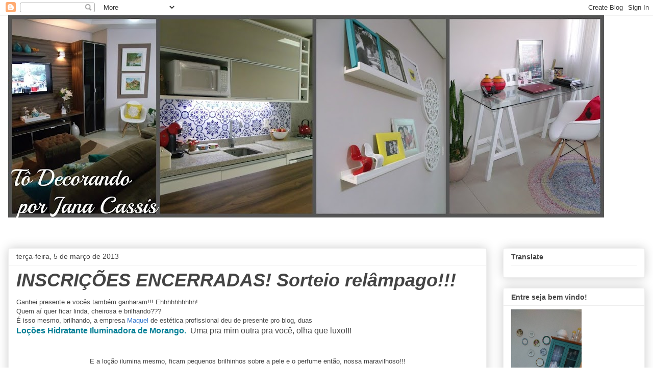

--- FILE ---
content_type: text/html; charset=UTF-8
request_url: http://cassisfamilia.blogspot.com/2013/03/sorteio-relampago.html
body_size: 31457
content:
<!DOCTYPE html>
<html class='v2' dir='ltr' lang='pt-BR'>
<head>
<link href='https://www.blogger.com/static/v1/widgets/4128112664-css_bundle_v2.css' rel='stylesheet' type='text/css'/>
<meta content='width=1100' name='viewport'/>
<meta content='text/html; charset=UTF-8' http-equiv='Content-Type'/>
<meta content='blogger' name='generator'/>
<link href='http://cassisfamilia.blogspot.com/favicon.ico' rel='icon' type='image/x-icon'/>
<link href='http://cassisfamilia.blogspot.com/2013/03/sorteio-relampago.html' rel='canonical'/>
<link rel="alternate" type="application/atom+xml" title="Tô Decorando por Jana Cassis! - Atom" href="http://cassisfamilia.blogspot.com/feeds/posts/default" />
<link rel="alternate" type="application/rss+xml" title="Tô Decorando por Jana Cassis! - RSS" href="http://cassisfamilia.blogspot.com/feeds/posts/default?alt=rss" />
<link rel="service.post" type="application/atom+xml" title="Tô Decorando por Jana Cassis! - Atom" href="https://www.blogger.com/feeds/565516269089917634/posts/default" />

<link rel="alternate" type="application/atom+xml" title="Tô Decorando por Jana Cassis! - Atom" href="http://cassisfamilia.blogspot.com/feeds/4584939879610099691/comments/default" />
<!--Can't find substitution for tag [blog.ieCssRetrofitLinks]-->
<link href='https://blogger.googleusercontent.com/img/b/R29vZ2xl/AVvXsEgubcJmXE2oeAuFIYliSAdw-rI6mNMlwvpNt7NZLY8Cm75eG1fHgk3an2XDP8rb5Vzl5lr147i1CyRX8GnSlWRaqbwL-QSjPi1Tc_D62gG0rp_lMg-R2waD8Djf1vgCa6N3jWQZBkrTe1O8/s400/lo_o_hidratante_iluminadora_100ml_b.jpg' rel='image_src'/>
<meta content='http://cassisfamilia.blogspot.com/2013/03/sorteio-relampago.html' property='og:url'/>
<meta content='INSCRIÇÕES ENCERRADAS! Sorteio relâmpago!!!' property='og:title'/>
<meta content='Ganhei presente e vocês também ganharam!!! Ehhhhhhhhhh!  Quem aí quer ficar linda, cheirosa e brilhando???  É isso mesmo, brilhando, a empre...' property='og:description'/>
<meta content='https://blogger.googleusercontent.com/img/b/R29vZ2xl/AVvXsEgubcJmXE2oeAuFIYliSAdw-rI6mNMlwvpNt7NZLY8Cm75eG1fHgk3an2XDP8rb5Vzl5lr147i1CyRX8GnSlWRaqbwL-QSjPi1Tc_D62gG0rp_lMg-R2waD8Djf1vgCa6N3jWQZBkrTe1O8/w1200-h630-p-k-no-nu/lo_o_hidratante_iluminadora_100ml_b.jpg' property='og:image'/>
<title>Tô Decorando por Jana Cassis!: INSCRIÇÕES ENCERRADAS! Sorteio relâmpago!!!</title>
<style id='page-skin-1' type='text/css'><!--
/*
-----------------------------------------------
Blogger Template Style
Name:     Awesome Inc.
Designer: Tina Chen
URL:      tinachen.org
----------------------------------------------- */
/* Content
----------------------------------------------- */
body {
font: normal normal 13px Arial, Tahoma, Helvetica, FreeSans, sans-serif;
color: #444444;
background: #ffffff none repeat scroll top left;
}
html body .content-outer {
min-width: 0;
max-width: 100%;
width: 100%;
}
a:link {
text-decoration: none;
color: #3778cd;
}
a:visited {
text-decoration: none;
color: #4d469c;
}
a:hover {
text-decoration: underline;
color: #3778cd;
}
.body-fauxcolumn-outer .cap-top {
position: absolute;
z-index: 1;
height: 276px;
width: 100%;
background: transparent none repeat-x scroll top left;
_background-image: none;
}
/* Columns
----------------------------------------------- */
.content-inner {
padding: 0;
}
.header-inner .section {
margin: 0 16px;
}
.tabs-inner .section {
margin: 0 16px;
}
.main-inner {
padding-top: 30px;
}
.main-inner .column-center-inner,
.main-inner .column-left-inner,
.main-inner .column-right-inner {
padding: 0 5px;
}
*+html body .main-inner .column-center-inner {
margin-top: -30px;
}
#layout .main-inner .column-center-inner {
margin-top: 0;
}
/* Header
----------------------------------------------- */
.header-outer {
margin: 0 0 0 0;
background: transparent none repeat scroll 0 0;
}
.Header h1 {
font: normal bold 40px Arial, Tahoma, Helvetica, FreeSans, sans-serif;
color: #444444;
text-shadow: 0 0 -1px #000000;
}
.Header h1 a {
color: #444444;
}
.Header .description {
font: normal normal 60px Arial, Tahoma, Helvetica, FreeSans, sans-serif;
color: #444444;
}
.header-inner .Header .titlewrapper,
.header-inner .Header .descriptionwrapper {
padding-left: 0;
padding-right: 0;
margin-bottom: 0;
}
.header-inner .Header .titlewrapper {
padding-top: 22px;
}
/* Tabs
----------------------------------------------- */
.tabs-outer {
overflow: hidden;
position: relative;
background: #eeeeee url(https://resources.blogblog.com/blogblog/data/1kt/awesomeinc/tabs_gradient_light.png) repeat scroll 0 0;
}
#layout .tabs-outer {
overflow: visible;
}
.tabs-cap-top, .tabs-cap-bottom {
position: absolute;
width: 100%;
border-top: 1px solid #999999;
}
.tabs-cap-bottom {
bottom: 0;
}
.tabs-inner .widget li a {
display: inline-block;
margin: 0;
padding: .6em 1.5em;
font: normal bold 14px Arial, Tahoma, Helvetica, FreeSans, sans-serif;
color: #444444;
border-top: 1px solid #999999;
border-bottom: 1px solid #999999;
border-left: 1px solid #999999;
height: 16px;
line-height: 16px;
}
.tabs-inner .widget li:last-child a {
border-right: 1px solid #999999;
}
.tabs-inner .widget li.selected a, .tabs-inner .widget li a:hover {
background: #666666 url(https://resources.blogblog.com/blogblog/data/1kt/awesomeinc/tabs_gradient_light.png) repeat-x scroll 0 -100px;
color: #ffffff;
}
/* Headings
----------------------------------------------- */
h2 {
font: normal bold 14px Arial, Tahoma, Helvetica, FreeSans, sans-serif;
color: #444444;
}
/* Widgets
----------------------------------------------- */
.main-inner .section {
margin: 0 27px;
padding: 0;
}
.main-inner .column-left-outer,
.main-inner .column-right-outer {
margin-top: 0;
}
#layout .main-inner .column-left-outer,
#layout .main-inner .column-right-outer {
margin-top: 0;
}
.main-inner .column-left-inner,
.main-inner .column-right-inner {
background: transparent none repeat 0 0;
-moz-box-shadow: 0 0 0 rgba(0, 0, 0, .2);
-webkit-box-shadow: 0 0 0 rgba(0, 0, 0, .2);
-goog-ms-box-shadow: 0 0 0 rgba(0, 0, 0, .2);
box-shadow: 0 0 0 rgba(0, 0, 0, .2);
-moz-border-radius: 0;
-webkit-border-radius: 0;
-goog-ms-border-radius: 0;
border-radius: 0;
}
#layout .main-inner .column-left-inner,
#layout .main-inner .column-right-inner {
margin-top: 0;
}
.sidebar .widget {
font: normal normal 14px Arial, Tahoma, Helvetica, FreeSans, sans-serif;
color: #444444;
}
.sidebar .widget a:link {
color: #3778cd;
}
.sidebar .widget a:visited {
color: #4d469c;
}
.sidebar .widget a:hover {
color: #3778cd;
}
.sidebar .widget h2 {
text-shadow: 0 0 -1px #000000;
}
.main-inner .widget {
background-color: #ffffff;
border: 1px solid #eeeeee;
padding: 0 15px 15px;
margin: 20px -16px;
-moz-box-shadow: 0 0 20px rgba(0, 0, 0, .2);
-webkit-box-shadow: 0 0 20px rgba(0, 0, 0, .2);
-goog-ms-box-shadow: 0 0 20px rgba(0, 0, 0, .2);
box-shadow: 0 0 20px rgba(0, 0, 0, .2);
-moz-border-radius: 0;
-webkit-border-radius: 0;
-goog-ms-border-radius: 0;
border-radius: 0;
}
.main-inner .widget h2 {
margin: 0 -15px;
padding: .6em 15px .5em;
border-bottom: 1px solid transparent;
}
.footer-inner .widget h2 {
padding: 0 0 .4em;
border-bottom: 1px solid transparent;
}
.main-inner .widget h2 + div, .footer-inner .widget h2 + div {
border-top: 1px solid #eeeeee;
padding-top: 8px;
}
.main-inner .widget .widget-content {
margin: 0 -15px;
padding: 7px 15px 0;
}
.main-inner .widget ul, .main-inner .widget #ArchiveList ul.flat {
margin: -8px -15px 0;
padding: 0;
list-style: none;
}
.main-inner .widget #ArchiveList {
margin: -8px 0 0;
}
.main-inner .widget ul li, .main-inner .widget #ArchiveList ul.flat li {
padding: .5em 15px;
text-indent: 0;
color: #666666;
border-top: 1px solid #eeeeee;
border-bottom: 1px solid transparent;
}
.main-inner .widget #ArchiveList ul li {
padding-top: .25em;
padding-bottom: .25em;
}
.main-inner .widget ul li:first-child, .main-inner .widget #ArchiveList ul.flat li:first-child {
border-top: none;
}
.main-inner .widget ul li:last-child, .main-inner .widget #ArchiveList ul.flat li:last-child {
border-bottom: none;
}
.post-body {
position: relative;
}
.main-inner .widget .post-body ul {
padding: 0 2.5em;
margin: .5em 0;
list-style: disc;
}
.main-inner .widget .post-body ul li {
padding: 0.25em 0;
margin-bottom: .25em;
color: #444444;
border: none;
}
.footer-inner .widget ul {
padding: 0;
list-style: none;
}
.widget .zippy {
color: #666666;
}
/* Posts
----------------------------------------------- */
body .main-inner .Blog {
padding: 0;
margin-bottom: 1em;
background-color: transparent;
border: none;
-moz-box-shadow: 0 0 0 rgba(0, 0, 0, 0);
-webkit-box-shadow: 0 0 0 rgba(0, 0, 0, 0);
-goog-ms-box-shadow: 0 0 0 rgba(0, 0, 0, 0);
box-shadow: 0 0 0 rgba(0, 0, 0, 0);
}
.main-inner .section:last-child .Blog:last-child {
padding: 0;
margin-bottom: 1em;
}
.main-inner .widget h2.date-header {
margin: 0 -15px 1px;
padding: 0 0 0 0;
font: normal normal 14px Arial, Tahoma, Helvetica, FreeSans, sans-serif;
color: #444444;
background: transparent none no-repeat scroll top left;
border-top: 0 solid #eeeeee;
border-bottom: 1px solid transparent;
-moz-border-radius-topleft: 0;
-moz-border-radius-topright: 0;
-webkit-border-top-left-radius: 0;
-webkit-border-top-right-radius: 0;
border-top-left-radius: 0;
border-top-right-radius: 0;
position: static;
bottom: 100%;
right: 15px;
text-shadow: 0 0 -1px #000000;
}
.main-inner .widget h2.date-header span {
font: normal normal 14px Arial, Tahoma, Helvetica, FreeSans, sans-serif;
display: block;
padding: .5em 15px;
border-left: 0 solid #eeeeee;
border-right: 0 solid #eeeeee;
}
.date-outer {
position: relative;
margin: 30px 0 20px;
padding: 0 15px;
background-color: #ffffff;
border: 1px solid #eeeeee;
-moz-box-shadow: 0 0 20px rgba(0, 0, 0, .2);
-webkit-box-shadow: 0 0 20px rgba(0, 0, 0, .2);
-goog-ms-box-shadow: 0 0 20px rgba(0, 0, 0, .2);
box-shadow: 0 0 20px rgba(0, 0, 0, .2);
-moz-border-radius: 0;
-webkit-border-radius: 0;
-goog-ms-border-radius: 0;
border-radius: 0;
}
.date-outer:first-child {
margin-top: 0;
}
.date-outer:last-child {
margin-bottom: 20px;
-moz-border-radius-bottomleft: 0;
-moz-border-radius-bottomright: 0;
-webkit-border-bottom-left-radius: 0;
-webkit-border-bottom-right-radius: 0;
-goog-ms-border-bottom-left-radius: 0;
-goog-ms-border-bottom-right-radius: 0;
border-bottom-left-radius: 0;
border-bottom-right-radius: 0;
}
.date-posts {
margin: 0 -15px;
padding: 0 15px;
clear: both;
}
.post-outer, .inline-ad {
border-top: 1px solid #eeeeee;
margin: 0 -15px;
padding: 15px 15px;
}
.post-outer {
padding-bottom: 10px;
}
.post-outer:first-child {
padding-top: 0;
border-top: none;
}
.post-outer:last-child, .inline-ad:last-child {
border-bottom: none;
}
.post-body {
position: relative;
}
.post-body img {
padding: 8px;
background: transparent;
border: 1px solid transparent;
-moz-box-shadow: 0 0 0 rgba(0, 0, 0, .2);
-webkit-box-shadow: 0 0 0 rgba(0, 0, 0, .2);
box-shadow: 0 0 0 rgba(0, 0, 0, .2);
-moz-border-radius: 0;
-webkit-border-radius: 0;
border-radius: 0;
}
h3.post-title, h4 {
font: italic bold 36px Arial, Tahoma, Helvetica, FreeSans, sans-serif;
color: #444444;
}
h3.post-title a {
font: italic bold 36px Arial, Tahoma, Helvetica, FreeSans, sans-serif;
color: #444444;
}
h3.post-title a:hover {
color: #3778cd;
text-decoration: underline;
}
.post-header {
margin: 0 0 1em;
}
.post-body {
line-height: 1.4;
}
.post-outer h2 {
color: #444444;
}
.post-footer {
margin: 1.5em 0 0;
}
#blog-pager {
padding: 15px;
font-size: 120%;
background-color: #ffffff;
border: 1px solid #eeeeee;
-moz-box-shadow: 0 0 20px rgba(0, 0, 0, .2);
-webkit-box-shadow: 0 0 20px rgba(0, 0, 0, .2);
-goog-ms-box-shadow: 0 0 20px rgba(0, 0, 0, .2);
box-shadow: 0 0 20px rgba(0, 0, 0, .2);
-moz-border-radius: 0;
-webkit-border-radius: 0;
-goog-ms-border-radius: 0;
border-radius: 0;
-moz-border-radius-topleft: 0;
-moz-border-radius-topright: 0;
-webkit-border-top-left-radius: 0;
-webkit-border-top-right-radius: 0;
-goog-ms-border-top-left-radius: 0;
-goog-ms-border-top-right-radius: 0;
border-top-left-radius: 0;
border-top-right-radius-topright: 0;
margin-top: 1em;
}
.blog-feeds, .post-feeds {
margin: 1em 0;
text-align: center;
color: #444444;
}
.blog-feeds a, .post-feeds a {
color: #3778cd;
}
.blog-feeds a:visited, .post-feeds a:visited {
color: #4d469c;
}
.blog-feeds a:hover, .post-feeds a:hover {
color: #3778cd;
}
.post-outer .comments {
margin-top: 2em;
}
/* Comments
----------------------------------------------- */
.comments .comments-content .icon.blog-author {
background-repeat: no-repeat;
background-image: url([data-uri]);
}
.comments .comments-content .loadmore a {
border-top: 1px solid #999999;
border-bottom: 1px solid #999999;
}
.comments .continue {
border-top: 2px solid #999999;
}
/* Footer
----------------------------------------------- */
.footer-outer {
margin: -20px 0 -1px;
padding: 20px 0 0;
color: #444444;
overflow: hidden;
}
.footer-fauxborder-left {
border-top: 1px solid #eeeeee;
background: #ffffff none repeat scroll 0 0;
-moz-box-shadow: 0 0 20px rgba(0, 0, 0, .2);
-webkit-box-shadow: 0 0 20px rgba(0, 0, 0, .2);
-goog-ms-box-shadow: 0 0 20px rgba(0, 0, 0, .2);
box-shadow: 0 0 20px rgba(0, 0, 0, .2);
margin: 0 -20px;
}
/* Mobile
----------------------------------------------- */
body.mobile {
background-size: auto;
}
.mobile .body-fauxcolumn-outer {
background: transparent none repeat scroll top left;
}
*+html body.mobile .main-inner .column-center-inner {
margin-top: 0;
}
.mobile .main-inner .widget {
padding: 0 0 15px;
}
.mobile .main-inner .widget h2 + div,
.mobile .footer-inner .widget h2 + div {
border-top: none;
padding-top: 0;
}
.mobile .footer-inner .widget h2 {
padding: 0.5em 0;
border-bottom: none;
}
.mobile .main-inner .widget .widget-content {
margin: 0;
padding: 7px 0 0;
}
.mobile .main-inner .widget ul,
.mobile .main-inner .widget #ArchiveList ul.flat {
margin: 0 -15px 0;
}
.mobile .main-inner .widget h2.date-header {
right: 0;
}
.mobile .date-header span {
padding: 0.4em 0;
}
.mobile .date-outer:first-child {
margin-bottom: 0;
border: 1px solid #eeeeee;
-moz-border-radius-topleft: 0;
-moz-border-radius-topright: 0;
-webkit-border-top-left-radius: 0;
-webkit-border-top-right-radius: 0;
-goog-ms-border-top-left-radius: 0;
-goog-ms-border-top-right-radius: 0;
border-top-left-radius: 0;
border-top-right-radius: 0;
}
.mobile .date-outer {
border-color: #eeeeee;
border-width: 0 1px 1px;
}
.mobile .date-outer:last-child {
margin-bottom: 0;
}
.mobile .main-inner {
padding: 0;
}
.mobile .header-inner .section {
margin: 0;
}
.mobile .post-outer, .mobile .inline-ad {
padding: 5px 0;
}
.mobile .tabs-inner .section {
margin: 0 10px;
}
.mobile .main-inner .widget h2 {
margin: 0;
padding: 0;
}
.mobile .main-inner .widget h2.date-header span {
padding: 0;
}
.mobile .main-inner .widget .widget-content {
margin: 0;
padding: 7px 0 0;
}
.mobile #blog-pager {
border: 1px solid transparent;
background: #ffffff none repeat scroll 0 0;
}
.mobile .main-inner .column-left-inner,
.mobile .main-inner .column-right-inner {
background: transparent none repeat 0 0;
-moz-box-shadow: none;
-webkit-box-shadow: none;
-goog-ms-box-shadow: none;
box-shadow: none;
}
.mobile .date-posts {
margin: 0;
padding: 0;
}
.mobile .footer-fauxborder-left {
margin: 0;
border-top: inherit;
}
.mobile .main-inner .section:last-child .Blog:last-child {
margin-bottom: 0;
}
.mobile-index-contents {
color: #444444;
}
.mobile .mobile-link-button {
background: #3778cd url(https://resources.blogblog.com/blogblog/data/1kt/awesomeinc/tabs_gradient_light.png) repeat scroll 0 0;
}
.mobile-link-button a:link, .mobile-link-button a:visited {
color: #ffffff;
}
.mobile .tabs-inner .PageList .widget-content {
background: transparent;
border-top: 1px solid;
border-color: #999999;
color: #444444;
}
.mobile .tabs-inner .PageList .widget-content .pagelist-arrow {
border-left: 1px solid #999999;
}

--></style>
<style id='template-skin-1' type='text/css'><!--
body {
min-width: 1280px;
}
.content-outer, .content-fauxcolumn-outer, .region-inner {
min-width: 1280px;
max-width: 1280px;
_width: 1280px;
}
.main-inner .columns {
padding-left: 0;
padding-right: 310px;
}
.main-inner .fauxcolumn-center-outer {
left: 0;
right: 310px;
/* IE6 does not respect left and right together */
_width: expression(this.parentNode.offsetWidth -
parseInt("0") -
parseInt("310px") + 'px');
}
.main-inner .fauxcolumn-left-outer {
width: 0;
}
.main-inner .fauxcolumn-right-outer {
width: 310px;
}
.main-inner .column-left-outer {
width: 0;
right: 100%;
margin-left: -0;
}
.main-inner .column-right-outer {
width: 310px;
margin-right: -310px;
}
#layout {
min-width: 0;
}
#layout .content-outer {
min-width: 0;
width: 800px;
}
#layout .region-inner {
min-width: 0;
width: auto;
}
body#layout div.add_widget {
padding: 8px;
}
body#layout div.add_widget a {
margin-left: 32px;
}
--></style>
<link href='https://www.blogger.com/dyn-css/authorization.css?targetBlogID=565516269089917634&amp;zx=08a16e39-699d-45e6-b8b6-82d2d6e503e8' media='none' onload='if(media!=&#39;all&#39;)media=&#39;all&#39;' rel='stylesheet'/><noscript><link href='https://www.blogger.com/dyn-css/authorization.css?targetBlogID=565516269089917634&amp;zx=08a16e39-699d-45e6-b8b6-82d2d6e503e8' rel='stylesheet'/></noscript>
<meta name='google-adsense-platform-account' content='ca-host-pub-1556223355139109'/>
<meta name='google-adsense-platform-domain' content='blogspot.com'/>

<!-- data-ad-client=ca-pub-7754657614573675 -->

</head>
<body class='loading variant-light'>
<div class='navbar section' id='navbar' name='Navbar'><div class='widget Navbar' data-version='1' id='Navbar1'><script type="text/javascript">
    function setAttributeOnload(object, attribute, val) {
      if(window.addEventListener) {
        window.addEventListener('load',
          function(){ object[attribute] = val; }, false);
      } else {
        window.attachEvent('onload', function(){ object[attribute] = val; });
      }
    }
  </script>
<div id="navbar-iframe-container"></div>
<script type="text/javascript" src="https://apis.google.com/js/platform.js"></script>
<script type="text/javascript">
      gapi.load("gapi.iframes:gapi.iframes.style.bubble", function() {
        if (gapi.iframes && gapi.iframes.getContext) {
          gapi.iframes.getContext().openChild({
              url: 'https://www.blogger.com/navbar/565516269089917634?po\x3d4584939879610099691\x26origin\x3dhttp://cassisfamilia.blogspot.com',
              where: document.getElementById("navbar-iframe-container"),
              id: "navbar-iframe"
          });
        }
      });
    </script><script type="text/javascript">
(function() {
var script = document.createElement('script');
script.type = 'text/javascript';
script.src = '//pagead2.googlesyndication.com/pagead/js/google_top_exp.js';
var head = document.getElementsByTagName('head')[0];
if (head) {
head.appendChild(script);
}})();
</script>
</div></div>
<div class='body-fauxcolumns'>
<div class='fauxcolumn-outer body-fauxcolumn-outer'>
<div class='cap-top'>
<div class='cap-left'></div>
<div class='cap-right'></div>
</div>
<div class='fauxborder-left'>
<div class='fauxborder-right'></div>
<div class='fauxcolumn-inner'>
</div>
</div>
<div class='cap-bottom'>
<div class='cap-left'></div>
<div class='cap-right'></div>
</div>
</div>
</div>
<div class='content'>
<div class='content-fauxcolumns'>
<div class='fauxcolumn-outer content-fauxcolumn-outer'>
<div class='cap-top'>
<div class='cap-left'></div>
<div class='cap-right'></div>
</div>
<div class='fauxborder-left'>
<div class='fauxborder-right'></div>
<div class='fauxcolumn-inner'>
</div>
</div>
<div class='cap-bottom'>
<div class='cap-left'></div>
<div class='cap-right'></div>
</div>
</div>
</div>
<div class='content-outer'>
<div class='content-cap-top cap-top'>
<div class='cap-left'></div>
<div class='cap-right'></div>
</div>
<div class='fauxborder-left content-fauxborder-left'>
<div class='fauxborder-right content-fauxborder-right'></div>
<div class='content-inner'>
<header>
<div class='header-outer'>
<div class='header-cap-top cap-top'>
<div class='cap-left'></div>
<div class='cap-right'></div>
</div>
<div class='fauxborder-left header-fauxborder-left'>
<div class='fauxborder-right header-fauxborder-right'></div>
<div class='region-inner header-inner'>
<div class='header section' id='header' name='Cabeçalho'><div class='widget Header' data-version='1' id='Header1'>
<div id='header-inner'>
<a href='http://cassisfamilia.blogspot.com/' style='display: block'>
<img alt='Tô Decorando por Jana Cassis!' height='396px; ' id='Header1_headerimg' src='https://blogger.googleusercontent.com/img/b/R29vZ2xl/AVvXsEhha8E53MKZbEE6TAGFUUsFab2__o6DRuAiMMMW_vNOCjwoYMNM-9euj6BmxLFnv1H2UJGqtHKzeK_CWW7fhUVfkR_TReFM8gOhM0h3aM1WhEyYH8xNeCgySOFcKJuPNN-CR-SjWCnEfjiS/s1168/PicMonkey+Collage1.jpg' style='display: block' width='1168px; '/>
</a>
<div class='descriptionwrapper'>
<p class='description'><span>
</span></p>
</div>
</div>
</div></div>
</div>
</div>
<div class='header-cap-bottom cap-bottom'>
<div class='cap-left'></div>
<div class='cap-right'></div>
</div>
</div>
</header>
<div class='tabs-outer'>
<div class='tabs-cap-top cap-top'>
<div class='cap-left'></div>
<div class='cap-right'></div>
</div>
<div class='fauxborder-left tabs-fauxborder-left'>
<div class='fauxborder-right tabs-fauxborder-right'></div>
<div class='region-inner tabs-inner'>
<div class='tabs no-items section' id='crosscol' name='Entre colunas'></div>
<div class='tabs no-items section' id='crosscol-overflow' name='Cross-Column 2'></div>
</div>
</div>
<div class='tabs-cap-bottom cap-bottom'>
<div class='cap-left'></div>
<div class='cap-right'></div>
</div>
</div>
<div class='main-outer'>
<div class='main-cap-top cap-top'>
<div class='cap-left'></div>
<div class='cap-right'></div>
</div>
<div class='fauxborder-left main-fauxborder-left'>
<div class='fauxborder-right main-fauxborder-right'></div>
<div class='region-inner main-inner'>
<div class='columns fauxcolumns'>
<div class='fauxcolumn-outer fauxcolumn-center-outer'>
<div class='cap-top'>
<div class='cap-left'></div>
<div class='cap-right'></div>
</div>
<div class='fauxborder-left'>
<div class='fauxborder-right'></div>
<div class='fauxcolumn-inner'>
</div>
</div>
<div class='cap-bottom'>
<div class='cap-left'></div>
<div class='cap-right'></div>
</div>
</div>
<div class='fauxcolumn-outer fauxcolumn-left-outer'>
<div class='cap-top'>
<div class='cap-left'></div>
<div class='cap-right'></div>
</div>
<div class='fauxborder-left'>
<div class='fauxborder-right'></div>
<div class='fauxcolumn-inner'>
</div>
</div>
<div class='cap-bottom'>
<div class='cap-left'></div>
<div class='cap-right'></div>
</div>
</div>
<div class='fauxcolumn-outer fauxcolumn-right-outer'>
<div class='cap-top'>
<div class='cap-left'></div>
<div class='cap-right'></div>
</div>
<div class='fauxborder-left'>
<div class='fauxborder-right'></div>
<div class='fauxcolumn-inner'>
</div>
</div>
<div class='cap-bottom'>
<div class='cap-left'></div>
<div class='cap-right'></div>
</div>
</div>
<!-- corrects IE6 width calculation -->
<div class='columns-inner'>
<div class='column-center-outer'>
<div class='column-center-inner'>
<div class='main section' id='main' name='Principal'><div class='widget Blog' data-version='1' id='Blog1'>
<div class='blog-posts hfeed'>

          <div class="date-outer">
        
<h2 class='date-header'><span>terça-feira, 5 de março de 2013</span></h2>

          <div class="date-posts">
        
<div class='post-outer'>
<div class='post hentry uncustomized-post-template' itemprop='blogPost' itemscope='itemscope' itemtype='http://schema.org/BlogPosting'>
<meta content='https://blogger.googleusercontent.com/img/b/R29vZ2xl/AVvXsEgubcJmXE2oeAuFIYliSAdw-rI6mNMlwvpNt7NZLY8Cm75eG1fHgk3an2XDP8rb5Vzl5lr147i1CyRX8GnSlWRaqbwL-QSjPi1Tc_D62gG0rp_lMg-R2waD8Djf1vgCa6N3jWQZBkrTe1O8/s400/lo_o_hidratante_iluminadora_100ml_b.jpg' itemprop='image_url'/>
<meta content='565516269089917634' itemprop='blogId'/>
<meta content='4584939879610099691' itemprop='postId'/>
<a name='4584939879610099691'></a>
<h3 class='post-title entry-title' itemprop='name'>
INSCRIÇÕES ENCERRADAS! Sorteio relâmpago!!!
</h3>
<div class='post-header'>
<div class='post-header-line-1'></div>
</div>
<div class='post-body entry-content' id='post-body-4584939879610099691' itemprop='description articleBody'>
Ganhei presente e vocês também ganharam!!! Ehhhhhhhhhh!<br />
Quem aí quer ficar linda, cheirosa e brilhando???<br />
É isso mesmo, brilhando, a empresa&nbsp;<a href="http://maquel.com.br/">Maquel</a>&nbsp;de estética profissional deu de presente pro blog, duas<br />
<h3 style="background-color: white; border: none; font-family: Arial, Helvetica, sans-serif; font-size: 16px; line-height: 1.35; margin: 0px 0px 5px; padding: 0px;">
<span style="color: #027e95;">
Loções Hidratante Iluminadora de Morango. &nbsp;</span><span style="font-weight: normal;">Uma pra mim outra pra você, olha que luxo!!!</span></h3>
<div>
<br /></div>
<div>
<br /></div>
<div style="text-align: center;">
E a loção ilumina mesmo, ficam pequenos brilhinhos sobre a pele e o perfume então, nossa maravilhoso!!!</div>
<div class="separator" style="clear: both; text-align: center;">
<a href="https://blogger.googleusercontent.com/img/b/R29vZ2xl/AVvXsEgubcJmXE2oeAuFIYliSAdw-rI6mNMlwvpNt7NZLY8Cm75eG1fHgk3an2XDP8rb5Vzl5lr147i1CyRX8GnSlWRaqbwL-QSjPi1Tc_D62gG0rp_lMg-R2waD8Djf1vgCa6N3jWQZBkrTe1O8/s1600/lo_o_hidratante_iluminadora_100ml_b.jpg" imageanchor="1" style="margin-left: 1em; margin-right: 1em;"><img border="0" height="400" src="https://blogger.googleusercontent.com/img/b/R29vZ2xl/AVvXsEgubcJmXE2oeAuFIYliSAdw-rI6mNMlwvpNt7NZLY8Cm75eG1fHgk3an2XDP8rb5Vzl5lr147i1CyRX8GnSlWRaqbwL-QSjPi1Tc_D62gG0rp_lMg-R2waD8Djf1vgCa6N3jWQZBkrTe1O8/s400/lo_o_hidratante_iluminadora_100ml_b.jpg" width="400" /></a></div>
<div class="separator" style="clear: both; text-align: center;">
<span style="background-color: white; color: #7c7c7c; font-family: Arial, Helvetica, sans-serif; line-height: 18px; text-align: left;">Com um mix de manteigas em sua composição, a&nbsp;</span><strong style="background-color: white; color: #7c7c7c; font-family: Arial, Helvetica, sans-serif; line-height: 18px; margin: 0px; padding: 0px; text-align: left;">Loção Hidratante Iluminadora de Morango Maquel</strong><span style="background-color: white; color: #7c7c7c; font-family: Arial, Helvetica, sans-serif; line-height: 18px; text-align: left;">&nbsp;hidrata e nutre a pele, dispensando qualquer outro hidratante corporal. Deixa um aroma suave no corpo e suas partículas iluminadoras dão um toque especial à pele.</span></div>
<div style="text-align: center;">
<span style="background-color: white; color: red; font-family: Arial, Helvetica, sans-serif; line-height: 18px; margin: 0px; padding: 0px; text-align: left;"><strong style="margin: 0px; padding: 0px;">SUA PELE COM BRILHO DE DIAMANTE!</strong></span></div>
<div>
<div style="text-align: center;">
<br /></div>
</div>
<div>
<br /></div>
<div style="text-align: center;">
E aí quem vai querer?</div>
<div style="text-align: center;">
É presente pra vocês!</div>
<div style="text-align: center;">
Vou sortear hoje no final do dia, é sorteio relâmpago mesmo!!!<br />
<br /></div>
<div style="text-align: center;">
<span style="color: red;">As regrinhas do sorteio são simples, morar no Brasil, vale só um comentário por pessoa e deixar nome e email pra mim entrar em contato.</span><br />
<br /></div>
<div style="text-align: center;">
Simples assim!</div>
<div style="text-align: center;">
Corre participar e ficar com brilho de diamante! Chique no último!!!&nbsp;</div>
<div style="text-align: center;">
<br /></div>
<div style="text-align: center;">
Bjs</div>
<div class="separator" style="clear: both; text-align: center;">
<a href="https://blogger.googleusercontent.com/img/b/R29vZ2xl/AVvXsEjegfKUqIcK_MUfE1ZV0H8A2zU0AQPUDxonXbrbL9pKAX-iuBojSrKq3pJ9fQchr4iRmHLpTWhbupNNV-wLdpCg6vro106y3FjqDRfw-fnVTUctfJQkB4hxmfLGkMLNAJaHrU1qz7SVzF2I/s1600/Logo-Jana+-+arrojado.jpg" imageanchor="1" style="margin-left: 1em; margin-right: 1em;"><img border="0" height="160" src="https://blogger.googleusercontent.com/img/b/R29vZ2xl/AVvXsEjegfKUqIcK_MUfE1ZV0H8A2zU0AQPUDxonXbrbL9pKAX-iuBojSrKq3pJ9fQchr4iRmHLpTWhbupNNV-wLdpCg6vro106y3FjqDRfw-fnVTUctfJQkB4hxmfLGkMLNAJaHrU1qz7SVzF2I/s200/Logo-Jana+-+arrojado.jpg" width="200" /></a></div>
<div style="text-align: center;">
<br /></div>
<div>
<br /></div>
<div style='clear: both;'></div>
</div>
<div class='post-footer'>
<div class='post-footer-line post-footer-line-1'>
<span class='post-author vcard'>
Postado por
<span class='fn' itemprop='author' itemscope='itemscope' itemtype='http://schema.org/Person'>
<meta content='https://www.blogger.com/profile/15977109742741073890' itemprop='url'/>
<a class='g-profile' href='https://www.blogger.com/profile/15977109742741073890' rel='author' title='author profile'>
<span itemprop='name'>To Decorando</span>
</a>
</span>
</span>
<span class='post-timestamp'>
às
<meta content='http://cassisfamilia.blogspot.com/2013/03/sorteio-relampago.html' itemprop='url'/>
<a class='timestamp-link' href='http://cassisfamilia.blogspot.com/2013/03/sorteio-relampago.html' rel='bookmark' title='permanent link'><abbr class='published' itemprop='datePublished' title='2013-03-05T09:13:00-03:00'>09:13</abbr></a>
</span>
<span class='post-comment-link'>
</span>
<span class='post-icons'>
<span class='item-action'>
<a href='https://www.blogger.com/email-post/565516269089917634/4584939879610099691' title='Enviar esta postagem'>
<img alt='' class='icon-action' height='13' src='https://resources.blogblog.com/img/icon18_email.gif' width='18'/>
</a>
</span>
<span class='item-control blog-admin pid-355453254'>
<a href='https://www.blogger.com/post-edit.g?blogID=565516269089917634&postID=4584939879610099691&from=pencil' title='Editar postagem'>
<img alt='' class='icon-action' height='18' src='https://resources.blogblog.com/img/icon18_edit_allbkg.gif' width='18'/>
</a>
</span>
</span>
<div class='post-share-buttons goog-inline-block'>
<a class='goog-inline-block share-button sb-email' href='https://www.blogger.com/share-post.g?blogID=565516269089917634&postID=4584939879610099691&target=email' target='_blank' title='Enviar por e-mail'><span class='share-button-link-text'>Enviar por e-mail</span></a><a class='goog-inline-block share-button sb-blog' href='https://www.blogger.com/share-post.g?blogID=565516269089917634&postID=4584939879610099691&target=blog' onclick='window.open(this.href, "_blank", "height=270,width=475"); return false;' target='_blank' title='Postar no blog!'><span class='share-button-link-text'>Postar no blog!</span></a><a class='goog-inline-block share-button sb-twitter' href='https://www.blogger.com/share-post.g?blogID=565516269089917634&postID=4584939879610099691&target=twitter' target='_blank' title='Compartilhar no X'><span class='share-button-link-text'>Compartilhar no X</span></a><a class='goog-inline-block share-button sb-facebook' href='https://www.blogger.com/share-post.g?blogID=565516269089917634&postID=4584939879610099691&target=facebook' onclick='window.open(this.href, "_blank", "height=430,width=640"); return false;' target='_blank' title='Compartilhar no Facebook'><span class='share-button-link-text'>Compartilhar no Facebook</span></a><a class='goog-inline-block share-button sb-pinterest' href='https://www.blogger.com/share-post.g?blogID=565516269089917634&postID=4584939879610099691&target=pinterest' target='_blank' title='Compartilhar com o Pinterest'><span class='share-button-link-text'>Compartilhar com o Pinterest</span></a>
</div>
</div>
<div class='post-footer-line post-footer-line-2'>
<span class='post-labels'>
</span>
</div>
<div class='post-footer-line post-footer-line-3'>
<span class='post-location'>
</span>
</div>
</div>
</div>
<div class='comments' id='comments'>
<a name='comments'></a>
<h4>45 comentários:</h4>
<div class='comments-content'>
<script async='async' src='' type='text/javascript'></script>
<script type='text/javascript'>
    (function() {
      var items = null;
      var msgs = null;
      var config = {};

// <![CDATA[
      var cursor = null;
      if (items && items.length > 0) {
        cursor = parseInt(items[items.length - 1].timestamp) + 1;
      }

      var bodyFromEntry = function(entry) {
        var text = (entry &&
                    ((entry.content && entry.content.$t) ||
                     (entry.summary && entry.summary.$t))) ||
            '';
        if (entry && entry.gd$extendedProperty) {
          for (var k in entry.gd$extendedProperty) {
            if (entry.gd$extendedProperty[k].name == 'blogger.contentRemoved') {
              return '<span class="deleted-comment">' + text + '</span>';
            }
          }
        }
        return text;
      }

      var parse = function(data) {
        cursor = null;
        var comments = [];
        if (data && data.feed && data.feed.entry) {
          for (var i = 0, entry; entry = data.feed.entry[i]; i++) {
            var comment = {};
            // comment ID, parsed out of the original id format
            var id = /blog-(\d+).post-(\d+)/.exec(entry.id.$t);
            comment.id = id ? id[2] : null;
            comment.body = bodyFromEntry(entry);
            comment.timestamp = Date.parse(entry.published.$t) + '';
            if (entry.author && entry.author.constructor === Array) {
              var auth = entry.author[0];
              if (auth) {
                comment.author = {
                  name: (auth.name ? auth.name.$t : undefined),
                  profileUrl: (auth.uri ? auth.uri.$t : undefined),
                  avatarUrl: (auth.gd$image ? auth.gd$image.src : undefined)
                };
              }
            }
            if (entry.link) {
              if (entry.link[2]) {
                comment.link = comment.permalink = entry.link[2].href;
              }
              if (entry.link[3]) {
                var pid = /.*comments\/default\/(\d+)\?.*/.exec(entry.link[3].href);
                if (pid && pid[1]) {
                  comment.parentId = pid[1];
                }
              }
            }
            comment.deleteclass = 'item-control blog-admin';
            if (entry.gd$extendedProperty) {
              for (var k in entry.gd$extendedProperty) {
                if (entry.gd$extendedProperty[k].name == 'blogger.itemClass') {
                  comment.deleteclass += ' ' + entry.gd$extendedProperty[k].value;
                } else if (entry.gd$extendedProperty[k].name == 'blogger.displayTime') {
                  comment.displayTime = entry.gd$extendedProperty[k].value;
                }
              }
            }
            comments.push(comment);
          }
        }
        return comments;
      };

      var paginator = function(callback) {
        if (hasMore()) {
          var url = config.feed + '?alt=json&v=2&orderby=published&reverse=false&max-results=50';
          if (cursor) {
            url += '&published-min=' + new Date(cursor).toISOString();
          }
          window.bloggercomments = function(data) {
            var parsed = parse(data);
            cursor = parsed.length < 50 ? null
                : parseInt(parsed[parsed.length - 1].timestamp) + 1
            callback(parsed);
            window.bloggercomments = null;
          }
          url += '&callback=bloggercomments';
          var script = document.createElement('script');
          script.type = 'text/javascript';
          script.src = url;
          document.getElementsByTagName('head')[0].appendChild(script);
        }
      };
      var hasMore = function() {
        return !!cursor;
      };
      var getMeta = function(key, comment) {
        if ('iswriter' == key) {
          var matches = !!comment.author
              && comment.author.name == config.authorName
              && comment.author.profileUrl == config.authorUrl;
          return matches ? 'true' : '';
        } else if ('deletelink' == key) {
          return config.baseUri + '/comment/delete/'
               + config.blogId + '/' + comment.id;
        } else if ('deleteclass' == key) {
          return comment.deleteclass;
        }
        return '';
      };

      var replybox = null;
      var replyUrlParts = null;
      var replyParent = undefined;

      var onReply = function(commentId, domId) {
        if (replybox == null) {
          // lazily cache replybox, and adjust to suit this style:
          replybox = document.getElementById('comment-editor');
          if (replybox != null) {
            replybox.height = '250px';
            replybox.style.display = 'block';
            replyUrlParts = replybox.src.split('#');
          }
        }
        if (replybox && (commentId !== replyParent)) {
          replybox.src = '';
          document.getElementById(domId).insertBefore(replybox, null);
          replybox.src = replyUrlParts[0]
              + (commentId ? '&parentID=' + commentId : '')
              + '#' + replyUrlParts[1];
          replyParent = commentId;
        }
      };

      var hash = (window.location.hash || '#').substring(1);
      var startThread, targetComment;
      if (/^comment-form_/.test(hash)) {
        startThread = hash.substring('comment-form_'.length);
      } else if (/^c[0-9]+$/.test(hash)) {
        targetComment = hash.substring(1);
      }

      // Configure commenting API:
      var configJso = {
        'maxDepth': config.maxThreadDepth
      };
      var provider = {
        'id': config.postId,
        'data': items,
        'loadNext': paginator,
        'hasMore': hasMore,
        'getMeta': getMeta,
        'onReply': onReply,
        'rendered': true,
        'initComment': targetComment,
        'initReplyThread': startThread,
        'config': configJso,
        'messages': msgs
      };

      var render = function() {
        if (window.goog && window.goog.comments) {
          var holder = document.getElementById('comment-holder');
          window.goog.comments.render(holder, provider);
        }
      };

      // render now, or queue to render when library loads:
      if (window.goog && window.goog.comments) {
        render();
      } else {
        window.goog = window.goog || {};
        window.goog.comments = window.goog.comments || {};
        window.goog.comments.loadQueue = window.goog.comments.loadQueue || [];
        window.goog.comments.loadQueue.push(render);
      }
    })();
// ]]>
  </script>
<div id='comment-holder'>
<div class="comment-thread toplevel-thread"><ol id="top-ra"><li class="comment" id="c2188831589253071311"><div class="avatar-image-container"><img src="//blogger.googleusercontent.com/img/b/R29vZ2xl/AVvXsEhFN_VIYHT6ANe0cns6cO_0V7nSKwSYUJYaHHd5pyBuAIYg1ApavuAwwYGLT3Y_447OwY9m_ktKjtQwQGxU24thQfW4k40D7ucYHS9GN0w1rPQHOF19T3meHZJimyUlDgI/s45-c/IMG00438.jpg" alt=""/></div><div class="comment-block"><div class="comment-header"><cite class="user"><a href="https://www.blogger.com/profile/07958853064395194757" rel="nofollow">Karina Araujo</a></cite><span class="icon user "></span><span class="datetime secondary-text"><a rel="nofollow" href="http://cassisfamilia.blogspot.com/2013/03/sorteio-relampago.html?showComment=1362485972377#c2188831589253071311">5 de março de 2013 às 09:19</a></span></div><p class="comment-content">Que delícia.... Eu quero Jana, quero ficar cheirosa brilhando hummmm. karinacat2006@hotmail.com</p><span class="comment-actions secondary-text"><a class="comment-reply" target="_self" data-comment-id="2188831589253071311">Responder</a><span class="item-control blog-admin blog-admin pid-476371488"><a target="_self" href="https://www.blogger.com/comment/delete/565516269089917634/2188831589253071311">Excluir</a></span></span></div><div class="comment-replies"><div id="c2188831589253071311-rt" class="comment-thread inline-thread hidden"><span class="thread-toggle thread-expanded"><span class="thread-arrow"></span><span class="thread-count"><a target="_self">Respostas</a></span></span><ol id="c2188831589253071311-ra" class="thread-chrome thread-expanded"><div></div><div id="c2188831589253071311-continue" class="continue"><a class="comment-reply" target="_self" data-comment-id="2188831589253071311">Responder</a></div></ol></div></div><div class="comment-replybox-single" id="c2188831589253071311-ce"></div></li><li class="comment" id="c5525455710324286613"><div class="avatar-image-container"><img src="//blogger.googleusercontent.com/img/b/R29vZ2xl/AVvXsEiUwBUbhKuwJi7aebDHNnoiJPi8uP0tuyJNdnf5Jqoci2gwyqkCinmBbOlIlneWdWBSZF_sBl5Garh2Z3DVDtSJn7ogNYvHxdO3ldMLmjO9Yoz2l2mUrbIaEZ5ahDY-mMQ/s45-c/184.jpg" alt=""/></div><div class="comment-block"><div class="comment-header"><cite class="user"><a href="https://www.blogger.com/profile/06741855075209465526" rel="nofollow">Rosana Remor</a></cite><span class="icon user "></span><span class="datetime secondary-text"><a rel="nofollow" href="http://cassisfamilia.blogspot.com/2013/03/sorteio-relampago.html?showComment=1362487170448#c5525455710324286613">5 de março de 2013 às 09:39</a></span></div><p class="comment-content">AI, AMIGA!!EU QUERO TANTO!PRECISO FICAR LINDA E CHEIROSA COMO VC!!!QUERO FICAR LINDA!!BJS!!<br>rosanaremor@hotmail.com<br>Tubarão,sc</p><span class="comment-actions secondary-text"><a class="comment-reply" target="_self" data-comment-id="5525455710324286613">Responder</a><span class="item-control blog-admin blog-admin pid-1757137627"><a target="_self" href="https://www.blogger.com/comment/delete/565516269089917634/5525455710324286613">Excluir</a></span></span></div><div class="comment-replies"><div id="c5525455710324286613-rt" class="comment-thread inline-thread hidden"><span class="thread-toggle thread-expanded"><span class="thread-arrow"></span><span class="thread-count"><a target="_self">Respostas</a></span></span><ol id="c5525455710324286613-ra" class="thread-chrome thread-expanded"><div></div><div id="c5525455710324286613-continue" class="continue"><a class="comment-reply" target="_self" data-comment-id="5525455710324286613">Responder</a></div></ol></div></div><div class="comment-replybox-single" id="c5525455710324286613-ce"></div></li><li class="comment" id="c801356075971613379"><div class="avatar-image-container"><img src="//www.blogger.com/img/blogger_logo_round_35.png" alt=""/></div><div class="comment-block"><div class="comment-header"><cite class="user"><a href="https://www.blogger.com/profile/07921934547887167665" rel="nofollow">Unknown</a></cite><span class="icon user "></span><span class="datetime secondary-text"><a rel="nofollow" href="http://cassisfamilia.blogspot.com/2013/03/sorteio-relampago.html?showComment=1362487503131#c801356075971613379">5 de março de 2013 às 09:45</a></span></div><p class="comment-content">Participando!!!!!!!!!!!!!!!!!!! Beijos Jana linda...<br>Nívia Pereira;<br>aivunp@hotmail.com;<br>Valença-Bahia</p><span class="comment-actions secondary-text"><a class="comment-reply" target="_self" data-comment-id="801356075971613379">Responder</a><span class="item-control blog-admin blog-admin pid-759937652"><a target="_self" href="https://www.blogger.com/comment/delete/565516269089917634/801356075971613379">Excluir</a></span></span></div><div class="comment-replies"><div id="c801356075971613379-rt" class="comment-thread inline-thread hidden"><span class="thread-toggle thread-expanded"><span class="thread-arrow"></span><span class="thread-count"><a target="_self">Respostas</a></span></span><ol id="c801356075971613379-ra" class="thread-chrome thread-expanded"><div></div><div id="c801356075971613379-continue" class="continue"><a class="comment-reply" target="_self" data-comment-id="801356075971613379">Responder</a></div></ol></div></div><div class="comment-replybox-single" id="c801356075971613379-ce"></div></li><li class="comment" id="c6790431292692719160"><div class="avatar-image-container"><img src="//www.blogger.com/img/blogger_logo_round_35.png" alt=""/></div><div class="comment-block"><div class="comment-header"><cite class="user"><a href="https://www.blogger.com/profile/14290688152939107984" rel="nofollow">Clique &amp; Decore</a></cite><span class="icon user "></span><span class="datetime secondary-text"><a rel="nofollow" href="http://cassisfamilia.blogspot.com/2013/03/sorteio-relampago.html?showComment=1362488357960#c6790431292692719160">5 de março de 2013 às 09:59</a></span></div><p class="comment-content">Eu querooo..<br>Patricia Lunardi<br>lunardi.matos@gmail.com</p><span class="comment-actions secondary-text"><a class="comment-reply" target="_self" data-comment-id="6790431292692719160">Responder</a><span class="item-control blog-admin blog-admin pid-460676783"><a target="_self" href="https://www.blogger.com/comment/delete/565516269089917634/6790431292692719160">Excluir</a></span></span></div><div class="comment-replies"><div id="c6790431292692719160-rt" class="comment-thread inline-thread hidden"><span class="thread-toggle thread-expanded"><span class="thread-arrow"></span><span class="thread-count"><a target="_self">Respostas</a></span></span><ol id="c6790431292692719160-ra" class="thread-chrome thread-expanded"><div></div><div id="c6790431292692719160-continue" class="continue"><a class="comment-reply" target="_self" data-comment-id="6790431292692719160">Responder</a></div></ol></div></div><div class="comment-replybox-single" id="c6790431292692719160-ce"></div></li><li class="comment" id="c6030474949467329775"><div class="avatar-image-container"><img src="//2.bp.blogspot.com/_BXdlG1U8zfE/SaqzFIRVqDI/AAAAAAAAAFQ/_lK_P39hU-A/S45-s35/eu%2B151.jpg" alt=""/></div><div class="comment-block"><div class="comment-header"><cite class="user"><a href="https://www.blogger.com/profile/07118418741023738789" rel="nofollow">Rosemeire G. Caris</a></cite><span class="icon user "></span><span class="datetime secondary-text"><a rel="nofollow" href="http://cassisfamilia.blogspot.com/2013/03/sorteio-relampago.html?showComment=1362488424631#c6030474949467329775">5 de março de 2013 às 10:00</a></span></div><p class="comment-content">Oba! Eu quero! Pareço nova por aqui, né? Mas não sou, não... há muuuuito tempo acompanho o seu blog e AMO!<br>Um forte abraço!<br>Rosemeire<br>rosemeirecaris@yahoo.com.br</p><span class="comment-actions secondary-text"><a class="comment-reply" target="_self" data-comment-id="6030474949467329775">Responder</a><span class="item-control blog-admin blog-admin pid-417725041"><a target="_self" href="https://www.blogger.com/comment/delete/565516269089917634/6030474949467329775">Excluir</a></span></span></div><div class="comment-replies"><div id="c6030474949467329775-rt" class="comment-thread inline-thread hidden"><span class="thread-toggle thread-expanded"><span class="thread-arrow"></span><span class="thread-count"><a target="_self">Respostas</a></span></span><ol id="c6030474949467329775-ra" class="thread-chrome thread-expanded"><div></div><div id="c6030474949467329775-continue" class="continue"><a class="comment-reply" target="_self" data-comment-id="6030474949467329775">Responder</a></div></ol></div></div><div class="comment-replybox-single" id="c6030474949467329775-ce"></div></li><li class="comment" id="c2339571441219406074"><div class="avatar-image-container"><img src="//www.blogger.com/img/blogger_logo_round_35.png" alt=""/></div><div class="comment-block"><div class="comment-header"><cite class="user"><a href="https://www.blogger.com/profile/05793756837193610501" rel="nofollow">Unknown</a></cite><span class="icon user "></span><span class="datetime secondary-text"><a rel="nofollow" href="http://cassisfamilia.blogspot.com/2013/03/sorteio-relampago.html?showComment=1362488606326#c2339571441219406074">5 de março de 2013 às 10:03</a></span></div><p class="comment-content">Quero Jana!!!! <br>Léia<br>Leia.redivo@hotmail.com<br>Jlle/SC/Brasil</p><span class="comment-actions secondary-text"><a class="comment-reply" target="_self" data-comment-id="2339571441219406074">Responder</a><span class="item-control blog-admin blog-admin pid-1288092388"><a target="_self" href="https://www.blogger.com/comment/delete/565516269089917634/2339571441219406074">Excluir</a></span></span></div><div class="comment-replies"><div id="c2339571441219406074-rt" class="comment-thread inline-thread hidden"><span class="thread-toggle thread-expanded"><span class="thread-arrow"></span><span class="thread-count"><a target="_self">Respostas</a></span></span><ol id="c2339571441219406074-ra" class="thread-chrome thread-expanded"><div></div><div id="c2339571441219406074-continue" class="continue"><a class="comment-reply" target="_self" data-comment-id="2339571441219406074">Responder</a></div></ol></div></div><div class="comment-replybox-single" id="c2339571441219406074-ce"></div></li><li class="comment" id="c5330260556728799532"><div class="avatar-image-container"><img src="//www.blogger.com/img/blogger_logo_round_35.png" alt=""/></div><div class="comment-block"><div class="comment-header"><cite class="user"><a href="https://www.blogger.com/profile/12095062893175443691" rel="nofollow">Unknown</a></cite><span class="icon user "></span><span class="datetime secondary-text"><a rel="nofollow" href="http://cassisfamilia.blogspot.com/2013/03/sorteio-relampago.html?showComment=1362488950065#c5330260556728799532">5 de março de 2013 às 10:09</a></span></div><p class="comment-content">Tô dentro Jana!<br>giovana_rdc@hotmail.com<br>Pirassununga-SP<br>Bjos<br>Gi</p><span class="comment-actions secondary-text"><a class="comment-reply" target="_self" data-comment-id="5330260556728799532">Responder</a><span class="item-control blog-admin blog-admin pid-1765342562"><a target="_self" href="https://www.blogger.com/comment/delete/565516269089917634/5330260556728799532">Excluir</a></span></span></div><div class="comment-replies"><div id="c5330260556728799532-rt" class="comment-thread inline-thread hidden"><span class="thread-toggle thread-expanded"><span class="thread-arrow"></span><span class="thread-count"><a target="_self">Respostas</a></span></span><ol id="c5330260556728799532-ra" class="thread-chrome thread-expanded"><div></div><div id="c5330260556728799532-continue" class="continue"><a class="comment-reply" target="_self" data-comment-id="5330260556728799532">Responder</a></div></ol></div></div><div class="comment-replybox-single" id="c5330260556728799532-ce"></div></li><li class="comment" id="c4041914910327478128"><div class="avatar-image-container"><img src="//blogger.googleusercontent.com/img/b/R29vZ2xl/AVvXsEh5mBKklLCgu9ecr8HswCeTzkyuA7gM28BktjqcWPop6jijokOcMPEXuUozwadDQmxKgc8g3eV9gvPeL_CdE6o6R3ylzzhNuvbGrJFT906tEsDgCJUOFHgqwgZfMd5XQA/s45-c/anne_neto.jpg" alt=""/></div><div class="comment-block"><div class="comment-header"><cite class="user"><a href="https://www.blogger.com/profile/10313048006470721942" rel="nofollow">Anne</a></cite><span class="icon user "></span><span class="datetime secondary-text"><a rel="nofollow" href="http://cassisfamilia.blogspot.com/2013/03/sorteio-relampago.html?showComment=1362489113848#c4041914910327478128">5 de março de 2013 às 10:11</a></span></div><p class="comment-content">Obaa! Eu quero!!!<br>Anne Andrade<br>anneeneto2012@gmail.com<br>Recife-PE</p><span class="comment-actions secondary-text"><a class="comment-reply" target="_self" data-comment-id="4041914910327478128">Responder</a><span class="item-control blog-admin blog-admin pid-1289036201"><a target="_self" href="https://www.blogger.com/comment/delete/565516269089917634/4041914910327478128">Excluir</a></span></span></div><div class="comment-replies"><div id="c4041914910327478128-rt" class="comment-thread inline-thread hidden"><span class="thread-toggle thread-expanded"><span class="thread-arrow"></span><span class="thread-count"><a target="_self">Respostas</a></span></span><ol id="c4041914910327478128-ra" class="thread-chrome thread-expanded"><div></div><div id="c4041914910327478128-continue" class="continue"><a class="comment-reply" target="_self" data-comment-id="4041914910327478128">Responder</a></div></ol></div></div><div class="comment-replybox-single" id="c4041914910327478128-ce"></div></li><li class="comment" id="c6526387661001363124"><div class="avatar-image-container"><img src="//www.blogger.com/img/blogger_logo_round_35.png" alt=""/></div><div class="comment-block"><div class="comment-header"><cite class="user"><a href="https://www.blogger.com/profile/07769739709872300545" rel="nofollow">EUCLIDES</a></cite><span class="icon user "></span><span class="datetime secondary-text"><a rel="nofollow" href="http://cassisfamilia.blogspot.com/2013/03/sorteio-relampago.html?showComment=1362489745064#c6526387661001363124">5 de março de 2013 às 10:22</a></span></div><p class="comment-content">Quero muito.<br>Beijos Adoro seu blog<br>idamaryvieira@hotmail.com</p><span class="comment-actions secondary-text"><a class="comment-reply" target="_self" data-comment-id="6526387661001363124">Responder</a><span class="item-control blog-admin blog-admin pid-505941025"><a target="_self" href="https://www.blogger.com/comment/delete/565516269089917634/6526387661001363124">Excluir</a></span></span></div><div class="comment-replies"><div id="c6526387661001363124-rt" class="comment-thread inline-thread hidden"><span class="thread-toggle thread-expanded"><span class="thread-arrow"></span><span class="thread-count"><a target="_self">Respostas</a></span></span><ol id="c6526387661001363124-ra" class="thread-chrome thread-expanded"><div></div><div id="c6526387661001363124-continue" class="continue"><a class="comment-reply" target="_self" data-comment-id="6526387661001363124">Responder</a></div></ol></div></div><div class="comment-replybox-single" id="c6526387661001363124-ce"></div></li><li class="comment" id="c1344446676549472386"><div class="avatar-image-container"><img src="//blogger.googleusercontent.com/img/b/R29vZ2xl/AVvXsEheeOvaPaFXL8c9jjeT-JMahpIp5pW1tWGwo31dNec5bcPAaMybl4ebbEShLkg7KHDsRFQcerEe5OBarTwn_Y_33HXmWvsoNNWwToRowYKHF2y6t9x0cj9KhJce5F0avgk/s45-c/feminino-5+-+C%C3%B3pia.jpg" alt=""/></div><div class="comment-block"><div class="comment-header"><cite class="user"><a href="https://www.blogger.com/profile/04499976090953745371" rel="nofollow">LEILA DINIZ ADVOGADA INQUIETA (&#9829;clique aqui&#9829;)</a></cite><span class="icon user "></span><span class="datetime secondary-text"><a rel="nofollow" href="http://cassisfamilia.blogspot.com/2013/03/sorteio-relampago.html?showComment=1362489798062#c1344446676549472386">5 de março de 2013 às 10:23</a></span></div><p class="comment-content">. eu quero ficar linda e cheirosa sim.<br>. leila diniz.<br>. augusta.contato@gmail.com<br>. assis/sp<br>. sorte pra gente.</p><span class="comment-actions secondary-text"><a class="comment-reply" target="_self" data-comment-id="1344446676549472386">Responder</a><span class="item-control blog-admin blog-admin pid-377511672"><a target="_self" href="https://www.blogger.com/comment/delete/565516269089917634/1344446676549472386">Excluir</a></span></span></div><div class="comment-replies"><div id="c1344446676549472386-rt" class="comment-thread inline-thread hidden"><span class="thread-toggle thread-expanded"><span class="thread-arrow"></span><span class="thread-count"><a target="_self">Respostas</a></span></span><ol id="c1344446676549472386-ra" class="thread-chrome thread-expanded"><div></div><div id="c1344446676549472386-continue" class="continue"><a class="comment-reply" target="_self" data-comment-id="1344446676549472386">Responder</a></div></ol></div></div><div class="comment-replybox-single" id="c1344446676549472386-ce"></div></li><li class="comment" id="c999489196065856920"><div class="avatar-image-container"><img src="//blogger.googleusercontent.com/img/b/R29vZ2xl/AVvXsEjTddt36Lf1Un_2c4FA2wLcMzC1UfFweWwCgZ1fWvmWdDREHOHfMSNQRVXNckP7L7JKgWl8gj39dcrN88VZ_tYB4iPg44Kixm7rfQcMKLic0nWExN6JMhHBZ2JVYdTCRw/s45-c/banner+gosto+disto+250+x+250.jpg" alt=""/></div><div class="comment-block"><div class="comment-header"><cite class="user"><a href="https://www.blogger.com/profile/17435982662150899961" rel="nofollow">Betty Gaeta</a></cite><span class="icon user "></span><span class="datetime secondary-text"><a rel="nofollow" href="http://cassisfamilia.blogspot.com/2013/03/sorteio-relampago.html?showComment=1362490436919#c999489196065856920">5 de março de 2013 às 10:33</a></span></div><p class="comment-content">Eu quero participar!<br>Betty Gaeta (mesmo nome de seguidora)<br>bloggostodisto@gmail.com<br>Bauru &#8211; SP &#8211; Brasil<br>xoxo<br><br>GOSTO DISTO!<br></p><span class="comment-actions secondary-text"><a class="comment-reply" target="_self" data-comment-id="999489196065856920">Responder</a><span class="item-control blog-admin blog-admin pid-45995788"><a target="_self" href="https://www.blogger.com/comment/delete/565516269089917634/999489196065856920">Excluir</a></span></span></div><div class="comment-replies"><div id="c999489196065856920-rt" class="comment-thread inline-thread hidden"><span class="thread-toggle thread-expanded"><span class="thread-arrow"></span><span class="thread-count"><a target="_self">Respostas</a></span></span><ol id="c999489196065856920-ra" class="thread-chrome thread-expanded"><div></div><div id="c999489196065856920-continue" class="continue"><a class="comment-reply" target="_self" data-comment-id="999489196065856920">Responder</a></div></ol></div></div><div class="comment-replybox-single" id="c999489196065856920-ce"></div></li><li class="comment" id="c1276344822097559345"><div class="avatar-image-container"><img src="//www.blogger.com/img/blogger_logo_round_35.png" alt=""/></div><div class="comment-block"><div class="comment-header"><cite class="user"><a href="https://www.blogger.com/profile/07701126264834805169" rel="nofollow">Vivian Godoy</a></cite><span class="icon user "></span><span class="datetime secondary-text"><a rel="nofollow" href="http://cassisfamilia.blogspot.com/2013/03/sorteio-relampago.html?showComment=1362490653806#c1276344822097559345">5 de março de 2013 às 10:37</a></span></div><p class="comment-content">Eita que eu quero ficar toda cheirosa e trabalhada na purpurina.<br>Vivian Godoy<br>viviandsgodoy@hotmail.com<br>Brasília-DF<br>BEIJOSSSS!!!</p><span class="comment-actions secondary-text"><a class="comment-reply" target="_self" data-comment-id="1276344822097559345">Responder</a><span class="item-control blog-admin blog-admin pid-1699337479"><a target="_self" href="https://www.blogger.com/comment/delete/565516269089917634/1276344822097559345">Excluir</a></span></span></div><div class="comment-replies"><div id="c1276344822097559345-rt" class="comment-thread inline-thread hidden"><span class="thread-toggle thread-expanded"><span class="thread-arrow"></span><span class="thread-count"><a target="_self">Respostas</a></span></span><ol id="c1276344822097559345-ra" class="thread-chrome thread-expanded"><div></div><div id="c1276344822097559345-continue" class="continue"><a class="comment-reply" target="_self" data-comment-id="1276344822097559345">Responder</a></div></ol></div></div><div class="comment-replybox-single" id="c1276344822097559345-ce"></div></li><li class="comment" id="c80510531567182572"><div class="avatar-image-container"><img src="//www.blogger.com/img/blogger_logo_round_35.png" alt=""/></div><div class="comment-block"><div class="comment-header"><cite class="user"><a href="https://www.blogger.com/profile/06543782067507638561" rel="nofollow">livia</a></cite><span class="icon user "></span><span class="datetime secondary-text"><a rel="nofollow" href="http://cassisfamilia.blogspot.com/2013/03/sorteio-relampago.html?showComment=1362490881091#c80510531567182572">5 de março de 2013 às 10:41</a></span></div><p class="comment-content">Oba , adoro presente !!!!bjs <br>ligialonghi@hotmail.com<br>CURITIBA -PR</p><span class="comment-actions secondary-text"><a class="comment-reply" target="_self" data-comment-id="80510531567182572">Responder</a><span class="item-control blog-admin blog-admin pid-702313274"><a target="_self" href="https://www.blogger.com/comment/delete/565516269089917634/80510531567182572">Excluir</a></span></span></div><div class="comment-replies"><div id="c80510531567182572-rt" class="comment-thread inline-thread hidden"><span class="thread-toggle thread-expanded"><span class="thread-arrow"></span><span class="thread-count"><a target="_self">Respostas</a></span></span><ol id="c80510531567182572-ra" class="thread-chrome thread-expanded"><div></div><div id="c80510531567182572-continue" class="continue"><a class="comment-reply" target="_self" data-comment-id="80510531567182572">Responder</a></div></ol></div></div><div class="comment-replybox-single" id="c80510531567182572-ce"></div></li><li class="comment" id="c20492993760900673"><div class="avatar-image-container"><img src="//www.blogger.com/img/blogger_logo_round_35.png" alt=""/></div><div class="comment-block"><div class="comment-header"><cite class="user"><a href="https://www.blogger.com/profile/01813959637885017316" rel="nofollow">Vanessa</a></cite><span class="icon user "></span><span class="datetime secondary-text"><a rel="nofollow" href="http://cassisfamilia.blogspot.com/2013/03/sorteio-relampago.html?showComment=1362491902428#c20492993760900673">5 de março de 2013 às 10:58</a></span></div><p class="comment-content">Eu quero ficar iluminada também!!!!! rs<br>Vanessa Rodrigues<br>nessarodrigues@terra.com.br</p><span class="comment-actions secondary-text"><a class="comment-reply" target="_self" data-comment-id="20492993760900673">Responder</a><span class="item-control blog-admin blog-admin pid-726629233"><a target="_self" href="https://www.blogger.com/comment/delete/565516269089917634/20492993760900673">Excluir</a></span></span></div><div class="comment-replies"><div id="c20492993760900673-rt" class="comment-thread inline-thread hidden"><span class="thread-toggle thread-expanded"><span class="thread-arrow"></span><span class="thread-count"><a target="_self">Respostas</a></span></span><ol id="c20492993760900673-ra" class="thread-chrome thread-expanded"><div></div><div id="c20492993760900673-continue" class="continue"><a class="comment-reply" target="_self" data-comment-id="20492993760900673">Responder</a></div></ol></div></div><div class="comment-replybox-single" id="c20492993760900673-ce"></div></li><li class="comment" id="c2756154173723412102"><div class="avatar-image-container"><img src="//www.blogger.com/img/blogger_logo_round_35.png" alt=""/></div><div class="comment-block"><div class="comment-header"><cite class="user"><a href="https://www.blogger.com/profile/01813959637885017316" rel="nofollow">Vanessa</a></cite><span class="icon user "></span><span class="datetime secondary-text"><a rel="nofollow" href="http://cassisfamilia.blogspot.com/2013/03/sorteio-relampago.html?showComment=1362491968331#c2756154173723412102">5 de março de 2013 às 10:59</a></span></div><p class="comment-content">Eu quero ficar iluminada também!!!!! rs<br>Vanessa Rodrigues<br>nessarodrigues@terra.com.br</p><span class="comment-actions secondary-text"><a class="comment-reply" target="_self" data-comment-id="2756154173723412102">Responder</a><span class="item-control blog-admin blog-admin pid-726629233"><a target="_self" href="https://www.blogger.com/comment/delete/565516269089917634/2756154173723412102">Excluir</a></span></span></div><div class="comment-replies"><div id="c2756154173723412102-rt" class="comment-thread inline-thread hidden"><span class="thread-toggle thread-expanded"><span class="thread-arrow"></span><span class="thread-count"><a target="_self">Respostas</a></span></span><ol id="c2756154173723412102-ra" class="thread-chrome thread-expanded"><div></div><div id="c2756154173723412102-continue" class="continue"><a class="comment-reply" target="_self" data-comment-id="2756154173723412102">Responder</a></div></ol></div></div><div class="comment-replybox-single" id="c2756154173723412102-ce"></div></li><li class="comment" id="c4175779509758911820"><div class="avatar-image-container"><img src="//3.bp.blogspot.com/-zvJ62uSz4OQ/UXHUg0vo-dI/AAAAAAAAAhQ/OKBMWQY9lbo/s35/531852_367351760050967_455889328_n.jpg" alt=""/></div><div class="comment-block"><div class="comment-header"><cite class="user"><a href="https://www.blogger.com/profile/17792499773154868261" rel="nofollow">Atitude Infinita</a></cite><span class="icon user "></span><span class="datetime secondary-text"><a rel="nofollow" href="http://cassisfamilia.blogspot.com/2013/03/sorteio-relampago.html?showComment=1362492111561#c4175779509758911820">5 de março de 2013 às 11:01</a></span></div><p class="comment-content">Bora tentar a sorte...rs<br>gezinha.vendas@gmail.com<br><br>Gezinha<br>Curitiba-PR</p><span class="comment-actions secondary-text"><a class="comment-reply" target="_self" data-comment-id="4175779509758911820">Responder</a><span class="item-control blog-admin blog-admin pid-1745133434"><a target="_self" href="https://www.blogger.com/comment/delete/565516269089917634/4175779509758911820">Excluir</a></span></span></div><div class="comment-replies"><div id="c4175779509758911820-rt" class="comment-thread inline-thread hidden"><span class="thread-toggle thread-expanded"><span class="thread-arrow"></span><span class="thread-count"><a target="_self">Respostas</a></span></span><ol id="c4175779509758911820-ra" class="thread-chrome thread-expanded"><div></div><div id="c4175779509758911820-continue" class="continue"><a class="comment-reply" target="_self" data-comment-id="4175779509758911820">Responder</a></div></ol></div></div><div class="comment-replybox-single" id="c4175779509758911820-ce"></div></li><li class="comment" id="c1832176843777360620"><div class="avatar-image-container"><img src="//3.bp.blogspot.com/-zvJ62uSz4OQ/UXHUg0vo-dI/AAAAAAAAAhQ/OKBMWQY9lbo/s35/531852_367351760050967_455889328_n.jpg" alt=""/></div><div class="comment-block"><div class="comment-header"><cite class="user"><a href="https://www.blogger.com/profile/17792499773154868261" rel="nofollow">Atitude Infinita</a></cite><span class="icon user "></span><span class="datetime secondary-text"><a rel="nofollow" href="http://cassisfamilia.blogspot.com/2013/03/sorteio-relampago.html?showComment=1362492195380#c1832176843777360620">5 de março de 2013 às 11:03</a></span></div><p class="comment-content">Bora tentar a sorte<br><br>gezinha.vendas@gmail.com<br><br>Gezinha <br>Curitiba-PR<br><br>OBS: a página travou se ja tiver um comentario a mais elime esse por favor.obrigada!</p><span class="comment-actions secondary-text"><a class="comment-reply" target="_self" data-comment-id="1832176843777360620">Responder</a><span class="item-control blog-admin blog-admin pid-1745133434"><a target="_self" href="https://www.blogger.com/comment/delete/565516269089917634/1832176843777360620">Excluir</a></span></span></div><div class="comment-replies"><div id="c1832176843777360620-rt" class="comment-thread inline-thread hidden"><span class="thread-toggle thread-expanded"><span class="thread-arrow"></span><span class="thread-count"><a target="_self">Respostas</a></span></span><ol id="c1832176843777360620-ra" class="thread-chrome thread-expanded"><div></div><div id="c1832176843777360620-continue" class="continue"><a class="comment-reply" target="_self" data-comment-id="1832176843777360620">Responder</a></div></ol></div></div><div class="comment-replybox-single" id="c1832176843777360620-ce"></div></li><li class="comment" id="c6317621788978223515"><div class="avatar-image-container"><img src="//4.bp.blogspot.com/_lLcYVcw9B-g/S1znTFaxrhI/AAAAAAAAAB0/ctJWYHRq8KE/S45-s35/virada%2B002.jpg" alt=""/></div><div class="comment-block"><div class="comment-header"><cite class="user"><a href="https://www.blogger.com/profile/12374753467849903421" rel="nofollow">ANA PAULA ROCHA DE ALMEIDA</a></cite><span class="icon user "></span><span class="datetime secondary-text"><a rel="nofollow" href="http://cassisfamilia.blogspot.com/2013/03/sorteio-relampago.html?showComment=1362492682456#c6317621788978223515">5 de março de 2013 às 11:11</a></span></div><p class="comment-content">OI JANA QUE DELICIA EU QUEROOOOOOOOO<br>BJOS LINDA<br><br>ANA PAULA ROCHA<br>JUIZ DE FORA MG<br>paulinha0027@hotmail.com</p><span class="comment-actions secondary-text"><a class="comment-reply" target="_self" data-comment-id="6317621788978223515">Responder</a><span class="item-control blog-admin blog-admin pid-186234611"><a target="_self" href="https://www.blogger.com/comment/delete/565516269089917634/6317621788978223515">Excluir</a></span></span></div><div class="comment-replies"><div id="c6317621788978223515-rt" class="comment-thread inline-thread hidden"><span class="thread-toggle thread-expanded"><span class="thread-arrow"></span><span class="thread-count"><a target="_self">Respostas</a></span></span><ol id="c6317621788978223515-ra" class="thread-chrome thread-expanded"><div></div><div id="c6317621788978223515-continue" class="continue"><a class="comment-reply" target="_self" data-comment-id="6317621788978223515">Responder</a></div></ol></div></div><div class="comment-replybox-single" id="c6317621788978223515-ce"></div></li><li class="comment" id="c6203298302009326921"><div class="avatar-image-container"><img src="//www.blogger.com/img/blogger_logo_round_35.png" alt=""/></div><div class="comment-block"><div class="comment-header"><cite class="user"><a href="https://www.blogger.com/profile/06665206985641461869" rel="nofollow">Andrea</a></cite><span class="icon user "></span><span class="datetime secondary-text"><a rel="nofollow" href="http://cassisfamilia.blogspot.com/2013/03/sorteio-relampago.html?showComment=1362495679913#c6203298302009326921">5 de março de 2013 às 12:01</a></span></div><p class="comment-content">OI Jana,<br>Quero muito!!!<br>atoth7@gmail.com SP/SP<br>bjs Andréa</p><span class="comment-actions secondary-text"><a class="comment-reply" target="_self" data-comment-id="6203298302009326921">Responder</a><span class="item-control blog-admin blog-admin pid-1179797403"><a target="_self" href="https://www.blogger.com/comment/delete/565516269089917634/6203298302009326921">Excluir</a></span></span></div><div class="comment-replies"><div id="c6203298302009326921-rt" class="comment-thread inline-thread hidden"><span class="thread-toggle thread-expanded"><span class="thread-arrow"></span><span class="thread-count"><a target="_self">Respostas</a></span></span><ol id="c6203298302009326921-ra" class="thread-chrome thread-expanded"><div></div><div id="c6203298302009326921-continue" class="continue"><a class="comment-reply" target="_self" data-comment-id="6203298302009326921">Responder</a></div></ol></div></div><div class="comment-replybox-single" id="c6203298302009326921-ce"></div></li><li class="comment" id="c5633694125941031915"><div class="avatar-image-container"><img src="//www.blogger.com/img/blogger_logo_round_35.png" alt=""/></div><div class="comment-block"><div class="comment-header"><cite class="user"><a href="https://www.blogger.com/profile/06665206985641461869" rel="nofollow">Andrea</a></cite><span class="icon user "></span><span class="datetime secondary-text"><a rel="nofollow" href="http://cassisfamilia.blogspot.com/2013/03/sorteio-relampago.html?showComment=1362495737668#c5633694125941031915">5 de março de 2013 às 12:02</a></span></div><p class="comment-content">OI Jana,<br>Quero muito!!!!<br>atoth7@gmail.com<br>SP/SP .<br>bjs Andréa</p><span class="comment-actions secondary-text"><a class="comment-reply" target="_self" data-comment-id="5633694125941031915">Responder</a><span class="item-control blog-admin blog-admin pid-1179797403"><a target="_self" href="https://www.blogger.com/comment/delete/565516269089917634/5633694125941031915">Excluir</a></span></span></div><div class="comment-replies"><div id="c5633694125941031915-rt" class="comment-thread inline-thread hidden"><span class="thread-toggle thread-expanded"><span class="thread-arrow"></span><span class="thread-count"><a target="_self">Respostas</a></span></span><ol id="c5633694125941031915-ra" class="thread-chrome thread-expanded"><div></div><div id="c5633694125941031915-continue" class="continue"><a class="comment-reply" target="_self" data-comment-id="5633694125941031915">Responder</a></div></ol></div></div><div class="comment-replybox-single" id="c5633694125941031915-ce"></div></li><li class="comment" id="c7510200179350968544"><div class="avatar-image-container"><img src="//www.blogger.com/img/blogger_logo_round_35.png" alt=""/></div><div class="comment-block"><div class="comment-header"><cite class="user"><a href="https://www.blogger.com/profile/11558525111594653375" rel="nofollow">Rosa</a></cite><span class="icon user "></span><span class="datetime secondary-text"><a rel="nofollow" href="http://cassisfamilia.blogspot.com/2013/03/sorteio-relampago.html?showComment=1362495905081#c7510200179350968544">5 de março de 2013 às 12:05</a></span></div><p class="comment-content">Que bacana!!!<br>Participando...<br>rosafasolo@hotmail.com<br>Londrina - PR</p><span class="comment-actions secondary-text"><a class="comment-reply" target="_self" data-comment-id="7510200179350968544">Responder</a><span class="item-control blog-admin blog-admin pid-1581395607"><a target="_self" href="https://www.blogger.com/comment/delete/565516269089917634/7510200179350968544">Excluir</a></span></span></div><div class="comment-replies"><div id="c7510200179350968544-rt" class="comment-thread inline-thread hidden"><span class="thread-toggle thread-expanded"><span class="thread-arrow"></span><span class="thread-count"><a target="_self">Respostas</a></span></span><ol id="c7510200179350968544-ra" class="thread-chrome thread-expanded"><div></div><div id="c7510200179350968544-continue" class="continue"><a class="comment-reply" target="_self" data-comment-id="7510200179350968544">Responder</a></div></ol></div></div><div class="comment-replybox-single" id="c7510200179350968544-ce"></div></li><li class="comment" id="c1295344643938122251"><div class="avatar-image-container"><img src="//www.blogger.com/img/blogger_logo_round_35.png" alt=""/></div><div class="comment-block"><div class="comment-header"><cite class="user"><a href="https://www.blogger.com/profile/11558525111594653375" rel="nofollow">Rosa</a></cite><span class="icon user "></span><span class="datetime secondary-text"><a rel="nofollow" href="http://cassisfamilia.blogspot.com/2013/03/sorteio-relampago.html?showComment=1362495950354#c1295344643938122251">5 de março de 2013 às 12:05</a></span></div><p class="comment-content">Que bacana!!!!<br>Participando...<br>rosafasolo@hotmail.com<br>Londrina - PR</p><span class="comment-actions secondary-text"><a class="comment-reply" target="_self" data-comment-id="1295344643938122251">Responder</a><span class="item-control blog-admin blog-admin pid-1581395607"><a target="_self" href="https://www.blogger.com/comment/delete/565516269089917634/1295344643938122251">Excluir</a></span></span></div><div class="comment-replies"><div id="c1295344643938122251-rt" class="comment-thread inline-thread hidden"><span class="thread-toggle thread-expanded"><span class="thread-arrow"></span><span class="thread-count"><a target="_self">Respostas</a></span></span><ol id="c1295344643938122251-ra" class="thread-chrome thread-expanded"><div></div><div id="c1295344643938122251-continue" class="continue"><a class="comment-reply" target="_self" data-comment-id="1295344643938122251">Responder</a></div></ol></div></div><div class="comment-replybox-single" id="c1295344643938122251-ce"></div></li><li class="comment" id="c8636499893237455218"><div class="avatar-image-container"><img src="//www.blogger.com/img/blogger_logo_round_35.png" alt=""/></div><div class="comment-block"><div class="comment-header"><cite class="user"><a href="https://www.blogger.com/profile/04493220014071388382" rel="nofollow">Gissele</a></cite><span class="icon user "></span><span class="datetime secondary-text"><a rel="nofollow" href="http://cassisfamilia.blogspot.com/2013/03/sorteio-relampago.html?showComment=1362497221628#c8636499893237455218">5 de março de 2013 às 12:27</a></span></div><p class="comment-content">Quero brilhar!<br>gisselefonseca@gmail.com<br>Montes Claros MG</p><span class="comment-actions secondary-text"><a class="comment-reply" target="_self" data-comment-id="8636499893237455218">Responder</a><span class="item-control blog-admin blog-admin pid-1639230106"><a target="_self" href="https://www.blogger.com/comment/delete/565516269089917634/8636499893237455218">Excluir</a></span></span></div><div class="comment-replies"><div id="c8636499893237455218-rt" class="comment-thread inline-thread hidden"><span class="thread-toggle thread-expanded"><span class="thread-arrow"></span><span class="thread-count"><a target="_self">Respostas</a></span></span><ol id="c8636499893237455218-ra" class="thread-chrome thread-expanded"><div></div><div id="c8636499893237455218-continue" class="continue"><a class="comment-reply" target="_self" data-comment-id="8636499893237455218">Responder</a></div></ol></div></div><div class="comment-replybox-single" id="c8636499893237455218-ce"></div></li><li class="comment" id="c1946915738751006646"><div class="avatar-image-container"><img src="//www.blogger.com/img/blogger_logo_round_35.png" alt=""/></div><div class="comment-block"><div class="comment-header"><cite class="user"><a href="https://www.blogger.com/profile/00900365389479554685" rel="nofollow">Charlene Lima</a></cite><span class="icon user "></span><span class="datetime secondary-text"><a rel="nofollow" href="http://cassisfamilia.blogspot.com/2013/03/sorteio-relampago.html?showComment=1362497443851#c1946915738751006646">5 de março de 2013 às 12:30</a></span></div><p class="comment-content">Quero ficar cheirosinha, também!!!!!<br>charbacana@ig.com.br<br>São Paulo - SP</p><span class="comment-actions secondary-text"><a class="comment-reply" target="_self" data-comment-id="1946915738751006646">Responder</a><span class="item-control blog-admin blog-admin pid-123897460"><a target="_self" href="https://www.blogger.com/comment/delete/565516269089917634/1946915738751006646">Excluir</a></span></span></div><div class="comment-replies"><div id="c1946915738751006646-rt" class="comment-thread inline-thread hidden"><span class="thread-toggle thread-expanded"><span class="thread-arrow"></span><span class="thread-count"><a target="_self">Respostas</a></span></span><ol id="c1946915738751006646-ra" class="thread-chrome thread-expanded"><div></div><div id="c1946915738751006646-continue" class="continue"><a class="comment-reply" target="_self" data-comment-id="1946915738751006646">Responder</a></div></ol></div></div><div class="comment-replybox-single" id="c1946915738751006646-ce"></div></li><li class="comment" id="c2732571994751083392"><div class="avatar-image-container"><img src="//blogger.googleusercontent.com/img/b/R29vZ2xl/AVvXsEhADgL34Syfc0pDRMJu9hzXpdwAqhHDyA6Nk7DI7zlRWHCazI1UVUvrae1yACpZccaE4XcwJ8zeIMKk7MVViVpLQLFEqoAHiVAYfv_IaHglueOJlw-YT9fXUqDpdcFExOE/s45-c/boneca+buscape+invertida.jpg" alt=""/></div><div class="comment-block"><div class="comment-header"><cite class="user"><a href="https://www.blogger.com/profile/03182890004535383645" rel="nofollow">Sessa Derger</a></cite><span class="icon user "></span><span class="datetime secondary-text"><a rel="nofollow" href="http://cassisfamilia.blogspot.com/2013/03/sorteio-relampago.html?showComment=1362497986633#c2732571994751083392">5 de março de 2013 às 12:39</a></span></div><p class="comment-content">Participando!<br>Sessa Derger<br>lardosbuscape@gmail.com<br>Guarulhos/sp</p><span class="comment-actions secondary-text"><a class="comment-reply" target="_self" data-comment-id="2732571994751083392">Responder</a><span class="item-control blog-admin blog-admin pid-286546501"><a target="_self" href="https://www.blogger.com/comment/delete/565516269089917634/2732571994751083392">Excluir</a></span></span></div><div class="comment-replies"><div id="c2732571994751083392-rt" class="comment-thread inline-thread hidden"><span class="thread-toggle thread-expanded"><span class="thread-arrow"></span><span class="thread-count"><a target="_self">Respostas</a></span></span><ol id="c2732571994751083392-ra" class="thread-chrome thread-expanded"><div></div><div id="c2732571994751083392-continue" class="continue"><a class="comment-reply" target="_self" data-comment-id="2732571994751083392">Responder</a></div></ol></div></div><div class="comment-replybox-single" id="c2732571994751083392-ce"></div></li><li class="comment" id="c1876716258206838213"><div class="avatar-image-container"><img src="//www.blogger.com/img/blogger_logo_round_35.png" alt=""/></div><div class="comment-block"><div class="comment-header"><cite class="user"><a href="https://www.blogger.com/profile/10120768539349071168" rel="nofollow">Unknown</a></cite><span class="icon user "></span><span class="datetime secondary-text"><a rel="nofollow" href="http://cassisfamilia.blogspot.com/2013/03/sorteio-relampago.html?showComment=1362498201971#c1876716258206838213">5 de março de 2013 às 12:43</a></span></div><p class="comment-content">Já estou participando...<br>Esse blog é tudo de bom!!!<br>Maria Isabel<br>mariaisabel2107@hotmail.com<br></p><span class="comment-actions secondary-text"><a class="comment-reply" target="_self" data-comment-id="1876716258206838213">Responder</a><span class="item-control blog-admin blog-admin pid-1525464399"><a target="_self" href="https://www.blogger.com/comment/delete/565516269089917634/1876716258206838213">Excluir</a></span></span></div><div class="comment-replies"><div id="c1876716258206838213-rt" class="comment-thread inline-thread hidden"><span class="thread-toggle thread-expanded"><span class="thread-arrow"></span><span class="thread-count"><a target="_self">Respostas</a></span></span><ol id="c1876716258206838213-ra" class="thread-chrome thread-expanded"><div></div><div id="c1876716258206838213-continue" class="continue"><a class="comment-reply" target="_self" data-comment-id="1876716258206838213">Responder</a></div></ol></div></div><div class="comment-replybox-single" id="c1876716258206838213-ce"></div></li><li class="comment" id="c763916808624589614"><div class="avatar-image-container"><img src="//blogger.googleusercontent.com/img/b/R29vZ2xl/AVvXsEgfVotXeRfteMZJABr7KON7z2vWh5dt0FtvbDDJF9a5gArBzt7DEukOFdLaYDkwofLOxvv3EzDWJadlFvPtCvPEHWJS7nhGYpYNK0qpXKVjLeIeBK-LdszFJFHnrqD3Enc/s45-c/image.jpg" alt=""/></div><div class="comment-block"><div class="comment-header"><cite class="user"><a href="https://www.blogger.com/profile/16756087480420018471" rel="nofollow">Selma Helena.</a></cite><span class="icon user "></span><span class="datetime secondary-text"><a rel="nofollow" href="http://cassisfamilia.blogspot.com/2013/03/sorteio-relampago.html?showComment=1362499718138#c763916808624589614">5 de março de 2013 às 13:08</a></span></div><p class="comment-content">Oi flor!<br><br>Que sorteio legal!<br>Amei!<br><br>Selma oliveira<br>São Luís - MA<br><br>Selma_oliveira1980@hotmail.com</p><span class="comment-actions secondary-text"><a class="comment-reply" target="_self" data-comment-id="763916808624589614">Responder</a><span class="item-control blog-admin blog-admin pid-280461147"><a target="_self" href="https://www.blogger.com/comment/delete/565516269089917634/763916808624589614">Excluir</a></span></span></div><div class="comment-replies"><div id="c763916808624589614-rt" class="comment-thread inline-thread hidden"><span class="thread-toggle thread-expanded"><span class="thread-arrow"></span><span class="thread-count"><a target="_self">Respostas</a></span></span><ol id="c763916808624589614-ra" class="thread-chrome thread-expanded"><div></div><div id="c763916808624589614-continue" class="continue"><a class="comment-reply" target="_self" data-comment-id="763916808624589614">Responder</a></div></ol></div></div><div class="comment-replybox-single" id="c763916808624589614-ce"></div></li><li class="comment" id="c7825260498683534973"><div class="avatar-image-container"><img src="//blogger.googleusercontent.com/img/b/R29vZ2xl/AVvXsEiGawqUPeJilwF7sTaZCI-NvxOTBVjPzSfAYfq6yGwLhPMVZjRdpveL9BbYmwdVB_Hdsii5TKX1mOWeuroBMD9G3BDvtYuaC8kmHPRKznH8C3IRQ-FanXVabH2bf0TFiQ/s45-c/eu3.jpg" alt=""/></div><div class="comment-block"><div class="comment-header"><cite class="user"><a href="https://www.blogger.com/profile/09365665603623013705" rel="nofollow">Patricia Leite!!</a></cite><span class="icon user "></span><span class="datetime secondary-text"><a rel="nofollow" href="http://cassisfamilia.blogspot.com/2013/03/sorteio-relampago.html?showComment=1362499834853#c7825260498683534973">5 de março de 2013 às 13:10</a></span></div><p class="comment-content">Oie, eu quero muito participar e ganhar!<br>Patricia Leite<br>psleite@gmail.com </p><span class="comment-actions secondary-text"><a class="comment-reply" target="_self" data-comment-id="7825260498683534973">Responder</a><span class="item-control blog-admin blog-admin pid-419648147"><a target="_self" href="https://www.blogger.com/comment/delete/565516269089917634/7825260498683534973">Excluir</a></span></span></div><div class="comment-replies"><div id="c7825260498683534973-rt" class="comment-thread inline-thread hidden"><span class="thread-toggle thread-expanded"><span class="thread-arrow"></span><span class="thread-count"><a target="_self">Respostas</a></span></span><ol id="c7825260498683534973-ra" class="thread-chrome thread-expanded"><div></div><div id="c7825260498683534973-continue" class="continue"><a class="comment-reply" target="_self" data-comment-id="7825260498683534973">Responder</a></div></ol></div></div><div class="comment-replybox-single" id="c7825260498683534973-ce"></div></li><li class="comment" id="c3934982169979130365"><div class="avatar-image-container"><img src="//www.blogger.com/img/blogger_logo_round_35.png" alt=""/></div><div class="comment-block"><div class="comment-header"><cite class="user"><a href="https://www.blogger.com/profile/17225376745266410181" rel="nofollow">Fernanda Lucena</a></cite><span class="icon user "></span><span class="datetime secondary-text"><a rel="nofollow" href="http://cassisfamilia.blogspot.com/2013/03/sorteio-relampago.html?showComment=1362500863049#c3934982169979130365">5 de março de 2013 às 13:27</a></span></div><p class="comment-content">Oi Janaaaaa<br>Qro muito!<br>Hehehehehehee<br><br>Fernanda Lucena<br>fernandenhaw@hotmail.com<br><br>Bjooooooos<br><br>muitospedacinhosdemim.blogspot.com.br</p><span class="comment-actions secondary-text"><a class="comment-reply" target="_self" data-comment-id="3934982169979130365">Responder</a><span class="item-control blog-admin blog-admin pid-331870193"><a target="_self" href="https://www.blogger.com/comment/delete/565516269089917634/3934982169979130365">Excluir</a></span></span></div><div class="comment-replies"><div id="c3934982169979130365-rt" class="comment-thread inline-thread hidden"><span class="thread-toggle thread-expanded"><span class="thread-arrow"></span><span class="thread-count"><a target="_self">Respostas</a></span></span><ol id="c3934982169979130365-ra" class="thread-chrome thread-expanded"><div></div><div id="c3934982169979130365-continue" class="continue"><a class="comment-reply" target="_self" data-comment-id="3934982169979130365">Responder</a></div></ol></div></div><div class="comment-replybox-single" id="c3934982169979130365-ce"></div></li><li class="comment" id="c2928194733150679440"><div class="avatar-image-container"><img src="//www.blogger.com/img/blogger_logo_round_35.png" alt=""/></div><div class="comment-block"><div class="comment-header"><cite class="user"><a href="https://www.blogger.com/profile/13929371423776198348" rel="nofollow">Unknown</a></cite><span class="icon user "></span><span class="datetime secondary-text"><a rel="nofollow" href="http://cassisfamilia.blogspot.com/2013/03/sorteio-relampago.html?showComment=1362501769016#c2928194733150679440">5 de março de 2013 às 13:42</a></span></div><p class="comment-content">Ahhh eu quero!! <br>Gerliane<br>ggerliane@hotmail.com</p><span class="comment-actions secondary-text"><a class="comment-reply" target="_self" data-comment-id="2928194733150679440">Responder</a><span class="item-control blog-admin blog-admin pid-434421521"><a target="_self" href="https://www.blogger.com/comment/delete/565516269089917634/2928194733150679440">Excluir</a></span></span></div><div class="comment-replies"><div id="c2928194733150679440-rt" class="comment-thread inline-thread hidden"><span class="thread-toggle thread-expanded"><span class="thread-arrow"></span><span class="thread-count"><a target="_self">Respostas</a></span></span><ol id="c2928194733150679440-ra" class="thread-chrome thread-expanded"><div></div><div id="c2928194733150679440-continue" class="continue"><a class="comment-reply" target="_self" data-comment-id="2928194733150679440">Responder</a></div></ol></div></div><div class="comment-replybox-single" id="c2928194733150679440-ce"></div></li><li class="comment" id="c1038691465234996690"><div class="avatar-image-container"><img src="//blogger.googleusercontent.com/img/b/R29vZ2xl/AVvXsEgayGLWvXzjv4Utzl8sim92ZLjC3nYM0EtU474VJy-NifgPirrG4DjboBR6TkshWkXJGyJ9usvvz9d1uFrBTA-DiOBi5llyqtv3AyirTvdX8uArbQfHqRhT46eCS7yJhg/s45-c/AIbEiAIAAABECM2w14rb68uJ9wEiC3ZjYXJkX3Bob3RvKigzM2M1MDY0OTM4YTI5YjQ5MDhiZmQ2YTc2ZDNiMGI2NTk5MThmOWMyMAFI_7i1e0rhdI8kFYKJWgtNPLYawQ.jpg" alt=""/></div><div class="comment-block"><div class="comment-header"><cite class="user"><a href="https://www.blogger.com/profile/07174710288412435971" rel="nofollow">Flávia Souza</a></cite><span class="icon user "></span><span class="datetime secondary-text"><a rel="nofollow" href="http://cassisfamilia.blogspot.com/2013/03/sorteio-relampago.html?showComment=1362502620000#c1038691465234996690">5 de março de 2013 às 13:57</a></span></div><p class="comment-content">Ontem ganhei um sorteio e hj vou ganhar esse. Estou confiante!<br><br>Bjs<br><br>Flávia<br>flaviasouza2001@uol.com.br<br><br>www.conexaoflavia.blogspot.com</p><span class="comment-actions secondary-text"><a class="comment-reply" target="_self" data-comment-id="1038691465234996690">Responder</a><span class="item-control blog-admin blog-admin pid-1838212849"><a target="_self" href="https://www.blogger.com/comment/delete/565516269089917634/1038691465234996690">Excluir</a></span></span></div><div class="comment-replies"><div id="c1038691465234996690-rt" class="comment-thread inline-thread hidden"><span class="thread-toggle thread-expanded"><span class="thread-arrow"></span><span class="thread-count"><a target="_self">Respostas</a></span></span><ol id="c1038691465234996690-ra" class="thread-chrome thread-expanded"><div></div><div id="c1038691465234996690-continue" class="continue"><a class="comment-reply" target="_self" data-comment-id="1038691465234996690">Responder</a></div></ol></div></div><div class="comment-replybox-single" id="c1038691465234996690-ce"></div></li><li class="comment" id="c5405054118102132273"><div class="avatar-image-container"><img src="//www.blogger.com/img/blogger_logo_round_35.png" alt=""/></div><div class="comment-block"><div class="comment-header"><cite class="user"><a href="https://www.blogger.com/profile/12790879435755797309" rel="nofollow">Unknown</a></cite><span class="icon user "></span><span class="datetime secondary-text"><a rel="nofollow" href="http://cassisfamilia.blogspot.com/2013/03/sorteio-relampago.html?showComment=1362502727136#c5405054118102132273">5 de março de 2013 às 13:58</a></span></div><p class="comment-content">Adorei...eu quero<br><br>sheila.consolo@ig.com.br<br>Sheila Consolo<br><br>Beijos</p><span class="comment-actions secondary-text"><a class="comment-reply" target="_self" data-comment-id="5405054118102132273">Responder</a><span class="item-control blog-admin blog-admin pid-1253466357"><a target="_self" href="https://www.blogger.com/comment/delete/565516269089917634/5405054118102132273">Excluir</a></span></span></div><div class="comment-replies"><div id="c5405054118102132273-rt" class="comment-thread inline-thread hidden"><span class="thread-toggle thread-expanded"><span class="thread-arrow"></span><span class="thread-count"><a target="_self">Respostas</a></span></span><ol id="c5405054118102132273-ra" class="thread-chrome thread-expanded"><div></div><div id="c5405054118102132273-continue" class="continue"><a class="comment-reply" target="_self" data-comment-id="5405054118102132273">Responder</a></div></ol></div></div><div class="comment-replybox-single" id="c5405054118102132273-ce"></div></li><li class="comment" id="c7224179325476550494"><div class="avatar-image-container"><img src="//resources.blogblog.com/img/blank.gif" alt=""/></div><div class="comment-block"><div class="comment-header"><cite class="user">Anônimo</cite><span class="icon user "></span><span class="datetime secondary-text"><a rel="nofollow" href="http://cassisfamilia.blogspot.com/2013/03/sorteio-relampago.html?showComment=1362504180340#c7224179325476550494">5 de março de 2013 às 14:23</a></span></div><p class="comment-content">Oi Jana, também QUERO MUIIIITO.<br>Bjos, Isabel.<br>isabelcristinazavaski@yahoo.com.br</p><span class="comment-actions secondary-text"><a class="comment-reply" target="_self" data-comment-id="7224179325476550494">Responder</a><span class="item-control blog-admin blog-admin pid-869908285"><a target="_self" href="https://www.blogger.com/comment/delete/565516269089917634/7224179325476550494">Excluir</a></span></span></div><div class="comment-replies"><div id="c7224179325476550494-rt" class="comment-thread inline-thread hidden"><span class="thread-toggle thread-expanded"><span class="thread-arrow"></span><span class="thread-count"><a target="_self">Respostas</a></span></span><ol id="c7224179325476550494-ra" class="thread-chrome thread-expanded"><div></div><div id="c7224179325476550494-continue" class="continue"><a class="comment-reply" target="_self" data-comment-id="7224179325476550494">Responder</a></div></ol></div></div><div class="comment-replybox-single" id="c7224179325476550494-ce"></div></li><li class="comment" id="c3600997787221982567"><div class="avatar-image-container"><img src="//resources.blogblog.com/img/blank.gif" alt=""/></div><div class="comment-block"><div class="comment-header"><cite class="user">Anônimo</cite><span class="icon user "></span><span class="datetime secondary-text"><a rel="nofollow" href="http://cassisfamilia.blogspot.com/2013/03/sorteio-relampago.html?showComment=1362504346979#c3600997787221982567">5 de março de 2013 às 14:25</a></span></div><p class="comment-content">Oi Jana, também quero brilhar muito!<br>Quero brilhar, como uma estrelinha...<br>Bjos, Isabel, Joinville.<br>isabelzavaski@gmail.com</p><span class="comment-actions secondary-text"><a class="comment-reply" target="_self" data-comment-id="3600997787221982567">Responder</a><span class="item-control blog-admin blog-admin pid-869908285"><a target="_self" href="https://www.blogger.com/comment/delete/565516269089917634/3600997787221982567">Excluir</a></span></span></div><div class="comment-replies"><div id="c3600997787221982567-rt" class="comment-thread inline-thread hidden"><span class="thread-toggle thread-expanded"><span class="thread-arrow"></span><span class="thread-count"><a target="_self">Respostas</a></span></span><ol id="c3600997787221982567-ra" class="thread-chrome thread-expanded"><div></div><div id="c3600997787221982567-continue" class="continue"><a class="comment-reply" target="_self" data-comment-id="3600997787221982567">Responder</a></div></ol></div></div><div class="comment-replybox-single" id="c3600997787221982567-ce"></div></li><li class="comment" id="c2192352485394794826"><div class="avatar-image-container"><img src="//blogger.googleusercontent.com/img/b/R29vZ2xl/AVvXsEgT_khP0I2uBvWkKHqQsDzGkT2PMKKRu76C7kWBc596E_cn3VVxA3lauG3ArR2AQ1LCuokwo8bqgAhNnMZeKbz1w5JcvMhQ-87_c1NJqCKL_xKfJRkBGNYbNkVVjAmeqw/s45-c/FB_IMG_1516211200727.jpg" alt=""/></div><div class="comment-block"><div class="comment-header"><cite class="user"><a href="https://www.blogger.com/profile/04091684365715393917" rel="nofollow">Jéssica</a></cite><span class="icon user "></span><span class="datetime secondary-text"><a rel="nofollow" href="http://cassisfamilia.blogspot.com/2013/03/sorteio-relampago.html?showComment=1362506293645#c2192352485394794826">5 de março de 2013 às 14:58</a></span></div><p class="comment-content">Eu quero...<br>Jéssica Estevão <br>jeskestevao@hotmail.com<br>Raul Soares - MG<br><br>bjus</p><span class="comment-actions secondary-text"><a class="comment-reply" target="_self" data-comment-id="2192352485394794826">Responder</a><span class="item-control blog-admin blog-admin pid-1897570466"><a target="_self" href="https://www.blogger.com/comment/delete/565516269089917634/2192352485394794826">Excluir</a></span></span></div><div class="comment-replies"><div id="c2192352485394794826-rt" class="comment-thread inline-thread hidden"><span class="thread-toggle thread-expanded"><span class="thread-arrow"></span><span class="thread-count"><a target="_self">Respostas</a></span></span><ol id="c2192352485394794826-ra" class="thread-chrome thread-expanded"><div></div><div id="c2192352485394794826-continue" class="continue"><a class="comment-reply" target="_self" data-comment-id="2192352485394794826">Responder</a></div></ol></div></div><div class="comment-replybox-single" id="c2192352485394794826-ce"></div></li><li class="comment" id="c7172315720098361452"><div class="avatar-image-container"><img src="//blogger.googleusercontent.com/img/b/R29vZ2xl/AVvXsEhPHE7MOPBi85c7RvAKzzw_Tvr0x44TUh_DFetrOBmgV-59d7STdor3I9UdJVT6lrA5JFd41lCyiAsbeGeSEjJAM6qXQXvSXcLOPvy3ckknvEv5mjVv-7uCxA2R6CTQNw/s45-c/*" alt=""/></div><div class="comment-block"><div class="comment-header"><cite class="user"><a href="https://www.blogger.com/profile/17278692680496035536" rel="nofollow">Anapaul@</a></cite><span class="icon user "></span><span class="datetime secondary-text"><a rel="nofollow" href="http://cassisfamilia.blogspot.com/2013/03/sorteio-relampago.html?showComment=1362506745265#c7172315720098361452">5 de março de 2013 às 15:05</a></span></div><p class="comment-content">Olá! quero ganhar!!!!<br><br>anapaulampassos@hotmail.com<br><br>Ana Paula Passos<br>Bjs!!!</p><span class="comment-actions secondary-text"><a class="comment-reply" target="_self" data-comment-id="7172315720098361452">Responder</a><span class="item-control blog-admin blog-admin pid-1214296929"><a target="_self" href="https://www.blogger.com/comment/delete/565516269089917634/7172315720098361452">Excluir</a></span></span></div><div class="comment-replies"><div id="c7172315720098361452-rt" class="comment-thread inline-thread hidden"><span class="thread-toggle thread-expanded"><span class="thread-arrow"></span><span class="thread-count"><a target="_self">Respostas</a></span></span><ol id="c7172315720098361452-ra" class="thread-chrome thread-expanded"><div></div><div id="c7172315720098361452-continue" class="continue"><a class="comment-reply" target="_self" data-comment-id="7172315720098361452">Responder</a></div></ol></div></div><div class="comment-replybox-single" id="c7172315720098361452-ce"></div></li><li class="comment" id="c987686269214494629"><div class="avatar-image-container"><img src="//blogger.googleusercontent.com/img/b/R29vZ2xl/AVvXsEiHdJlCAgTCC9aWHnYV1bGMRg65QSH4tYyZItNL1-hjcmrnR7nLR8xQl2zUy4E5GILw84K5QhsWETbV0X05GjmRFi8Ao430MV9iKNEK45DhQQZxEV1jCGc3ncUvVbApKw/s45-c/aniv.+da+Mam%C3%A3e+006-1.jpg" alt=""/></div><div class="comment-block"><div class="comment-header"><cite class="user"><a href="https://www.blogger.com/profile/13681155195928050759" rel="nofollow">Daniela</a></cite><span class="icon user "></span><span class="datetime secondary-text"><a rel="nofollow" href="http://cassisfamilia.blogspot.com/2013/03/sorteio-relampago.html?showComment=1362507235666#c987686269214494629">5 de março de 2013 às 15:13</a></span></div><p class="comment-content">Oi, Jana!! Tomara q o Theo me dê sorte!! Quero ver minha barrigona brilhar!! Rsrs!!<br><br>Daniela<br><br>dani.davico@hotmail.com<br><br>Rio de Janeiro<br><br>Bjos!!</p><span class="comment-actions secondary-text"><a class="comment-reply" target="_self" data-comment-id="987686269214494629">Responder</a><span class="item-control blog-admin blog-admin pid-1980357723"><a target="_self" href="https://www.blogger.com/comment/delete/565516269089917634/987686269214494629">Excluir</a></span></span></div><div class="comment-replies"><div id="c987686269214494629-rt" class="comment-thread inline-thread hidden"><span class="thread-toggle thread-expanded"><span class="thread-arrow"></span><span class="thread-count"><a target="_self">Respostas</a></span></span><ol id="c987686269214494629-ra" class="thread-chrome thread-expanded"><div></div><div id="c987686269214494629-continue" class="continue"><a class="comment-reply" target="_self" data-comment-id="987686269214494629">Responder</a></div></ol></div></div><div class="comment-replybox-single" id="c987686269214494629-ce"></div></li><li class="comment" id="c5521505480378770209"><div class="avatar-image-container"><img src="//blogger.googleusercontent.com/img/b/R29vZ2xl/AVvXsEgzbNr1JB4W0doV3kBewxKfKflZWeDX3YgxiYvh4H9aMyXzo6gQnFWFDpNiuEHifEHvOGsm3WCvnOpNtKHvfS8oZG_gE1w1TLRP28vTkBoifXFlnNtciSLIyyj_cBIbgx8/s45-c/IMG_1724.jpg" alt=""/></div><div class="comment-block"><div class="comment-header"><cite class="user"><a href="https://www.blogger.com/profile/12558296180291976440" rel="nofollow">Dalila Pinheiro</a></cite><span class="icon user "></span><span class="datetime secondary-text"><a rel="nofollow" href="http://cassisfamilia.blogspot.com/2013/03/sorteio-relampago.html?showComment=1362508092598#c5521505480378770209">5 de março de 2013 às 15:28</a></span></div><p class="comment-content">Como não comentar!<br>E com sorteio melhor ainda!!<br>Bjs<br>dalilahpinheiro@gmail.com</p><span class="comment-actions secondary-text"><a class="comment-reply" target="_self" data-comment-id="5521505480378770209">Responder</a><span class="item-control blog-admin blog-admin pid-988233211"><a target="_self" href="https://www.blogger.com/comment/delete/565516269089917634/5521505480378770209">Excluir</a></span></span></div><div class="comment-replies"><div id="c5521505480378770209-rt" class="comment-thread inline-thread hidden"><span class="thread-toggle thread-expanded"><span class="thread-arrow"></span><span class="thread-count"><a target="_self">Respostas</a></span></span><ol id="c5521505480378770209-ra" class="thread-chrome thread-expanded"><div></div><div id="c5521505480378770209-continue" class="continue"><a class="comment-reply" target="_self" data-comment-id="5521505480378770209">Responder</a></div></ol></div></div><div class="comment-replybox-single" id="c5521505480378770209-ce"></div></li><li class="comment" id="c4320411972389941026"><div class="avatar-image-container"><img src="//www.blogger.com/img/blogger_logo_round_35.png" alt=""/></div><div class="comment-block"><div class="comment-header"><cite class="user"><a href="https://www.blogger.com/profile/07761191831261255602" rel="nofollow">Unknown</a></cite><span class="icon user "></span><span class="datetime secondary-text"><a rel="nofollow" href="http://cassisfamilia.blogspot.com/2013/03/sorteio-relampago.html?showComment=1362508817663#c4320411972389941026">5 de março de 2013 às 15:40</a></span></div><p class="comment-content">Jana querida.. manda esse presente aqui pra MINAS uai... vou adorar.<br>hele.laga@hotmail.com<br>Bjos</p><span class="comment-actions secondary-text"><a class="comment-reply" target="_self" data-comment-id="4320411972389941026">Responder</a><span class="item-control blog-admin blog-admin pid-1416465361"><a target="_self" href="https://www.blogger.com/comment/delete/565516269089917634/4320411972389941026">Excluir</a></span></span></div><div class="comment-replies"><div id="c4320411972389941026-rt" class="comment-thread inline-thread hidden"><span class="thread-toggle thread-expanded"><span class="thread-arrow"></span><span class="thread-count"><a target="_self">Respostas</a></span></span><ol id="c4320411972389941026-ra" class="thread-chrome thread-expanded"><div></div><div id="c4320411972389941026-continue" class="continue"><a class="comment-reply" target="_self" data-comment-id="4320411972389941026">Responder</a></div></ol></div></div><div class="comment-replybox-single" id="c4320411972389941026-ce"></div></li><li class="comment" id="c7965649947203835009"><div class="avatar-image-container"><img src="//blogger.googleusercontent.com/img/b/R29vZ2xl/AVvXsEht638ZH8y7uf2jDj8OpA_OpTK8V9bEYruGvOX9qDC4IhoShvca6rMJtgZMZjyvfe3N-RK6PniuGTdLAbRlFcvSde1a84_wotRJ7VUbO0DN_sN9cAGhZmyiogFLQyymlw/s45-c/*" alt=""/></div><div class="comment-block"><div class="comment-header"><cite class="user"><a href="https://www.blogger.com/profile/13403220118123290152" rel="nofollow">Maria Marta Marques</a></cite><span class="icon user "></span><span class="datetime secondary-text"><a rel="nofollow" href="http://cassisfamilia.blogspot.com/2013/03/sorteio-relampago.html?showComment=1362509732017#c7965649947203835009">5 de março de 2013 às 15:55</a></span></div><p class="comment-content">Oi Jana ,quero brilhar como você .bjs <br>martams7172@hotmail.com.br<br>Caxias do Sul -RS<br><br>Marta</p><span class="comment-actions secondary-text"><a class="comment-reply" target="_self" data-comment-id="7965649947203835009">Responder</a><span class="item-control blog-admin blog-admin pid-147452576"><a target="_self" href="https://www.blogger.com/comment/delete/565516269089917634/7965649947203835009">Excluir</a></span></span></div><div class="comment-replies"><div id="c7965649947203835009-rt" class="comment-thread inline-thread hidden"><span class="thread-toggle thread-expanded"><span class="thread-arrow"></span><span class="thread-count"><a target="_self">Respostas</a></span></span><ol id="c7965649947203835009-ra" class="thread-chrome thread-expanded"><div></div><div id="c7965649947203835009-continue" class="continue"><a class="comment-reply" target="_self" data-comment-id="7965649947203835009">Responder</a></div></ol></div></div><div class="comment-replybox-single" id="c7965649947203835009-ce"></div></li><li class="comment" id="c5594837367540319265"><div class="avatar-image-container"><img src="//blogger.googleusercontent.com/img/b/R29vZ2xl/AVvXsEh6qVnB9F0wQJWIPV3Bavw_CVY3hVZlx5AQffoL8jHQKJdbkwPzxns0x01cm4jfN6i8Br5_7B6bqZARUlLLtwDTvrUxI3BUAuhsXho2QwJuYwBQPF1-DCV8_aOOnVy5zQ/s45-c/FOTO+08.jpg" alt=""/></div><div class="comment-block"><div class="comment-header"><cite class="user"><a href="https://www.blogger.com/profile/09612532726229096581" rel="nofollow">MARILEI</a></cite><span class="icon user "></span><span class="datetime secondary-text"><a rel="nofollow" href="http://cassisfamilia.blogspot.com/2013/03/sorteio-relampago.html?showComment=1362511104598#c5594837367540319265">5 de março de 2013 às 16:18</a></span></div><p class="comment-content">QUERO PARTICIPAR<br>MARILEI DE CARVALHO<br>marilei_carvalho@yahoo.com.br</p><span class="comment-actions secondary-text"><a class="comment-reply" target="_self" data-comment-id="5594837367540319265">Responder</a><span class="item-control blog-admin blog-admin pid-588582008"><a target="_self" href="https://www.blogger.com/comment/delete/565516269089917634/5594837367540319265">Excluir</a></span></span></div><div class="comment-replies"><div id="c5594837367540319265-rt" class="comment-thread inline-thread hidden"><span class="thread-toggle thread-expanded"><span class="thread-arrow"></span><span class="thread-count"><a target="_self">Respostas</a></span></span><ol id="c5594837367540319265-ra" class="thread-chrome thread-expanded"><div></div><div id="c5594837367540319265-continue" class="continue"><a class="comment-reply" target="_self" data-comment-id="5594837367540319265">Responder</a></div></ol></div></div><div class="comment-replybox-single" id="c5594837367540319265-ce"></div></li><li class="comment" id="c6408506080262763115"><div class="avatar-image-container"><img src="//blogger.googleusercontent.com/img/b/R29vZ2xl/AVvXsEjdZQR8P3jUI6ARUJsQ-MXYddqr76w_FF99zB5-y3r6rwEkySRfCESfnzIr0biBuCTavmS0SZW_E2u505PxoKPUV40eCr17hGzBKhlkvR18hV_L-Nsxb1FNr3VFd5RdBoU/s45-c/abril+005.JPG" alt=""/></div><div class="comment-block"><div class="comment-header"><cite class="user"><a href="https://www.blogger.com/profile/09596593733789817198" rel="nofollow">jane araújo</a></cite><span class="icon user "></span><span class="datetime secondary-text"><a rel="nofollow" href="http://cassisfamilia.blogspot.com/2013/03/sorteio-relampago.html?showComment=1362511448413#c6408506080262763115">5 de março de 2013 às 16:24</a></span></div><p class="comment-content">Olá Jana, quero muito ganhar!!!!! Que venha pra Pernambuco!!!!!!<br>e-mail: janeeadriano@hotmail.com<br>Belo jardim PE</p><span class="comment-actions secondary-text"><a class="comment-reply" target="_self" data-comment-id="6408506080262763115">Responder</a><span class="item-control blog-admin blog-admin pid-793492742"><a target="_self" href="https://www.blogger.com/comment/delete/565516269089917634/6408506080262763115">Excluir</a></span></span></div><div class="comment-replies"><div id="c6408506080262763115-rt" class="comment-thread inline-thread hidden"><span class="thread-toggle thread-expanded"><span class="thread-arrow"></span><span class="thread-count"><a target="_self">Respostas</a></span></span><ol id="c6408506080262763115-ra" class="thread-chrome thread-expanded"><div></div><div id="c6408506080262763115-continue" class="continue"><a class="comment-reply" target="_self" data-comment-id="6408506080262763115">Responder</a></div></ol></div></div><div class="comment-replybox-single" id="c6408506080262763115-ce"></div></li><li class="comment" id="c7410979760156664321"><div class="avatar-image-container"><img src="//blogger.googleusercontent.com/img/b/R29vZ2xl/AVvXsEjA58JrA5x99U4LVAihYVdiWgRkKUyEFtZe9cvIYf6x-AJN0fs8D0vebQeK1y5061ZDSkMGrxO5yw-CyHBr9hutZon6Y4ooD1xQVaiF0akCc0KbcxE5KEsmYbWWHt75SDU/s45-c/lindo+dia.jpg" alt=""/></div><div class="comment-block"><div class="comment-header"><cite class="user"><a href="https://www.blogger.com/profile/18383191807723402920" rel="nofollow">Kellen</a></cite><span class="icon user "></span><span class="datetime secondary-text"><a rel="nofollow" href="http://cassisfamilia.blogspot.com/2013/03/sorteio-relampago.html?showComment=1362515442215#c7410979760156664321">5 de março de 2013 às 17:30</a></span></div><p class="comment-content">Ai, Jana... eu queeeero! Vou ficar só na torcida.<br>kelentamara@gmail.com<br>Kelen<br>Ceilândia-DF</p><span class="comment-actions secondary-text"><a class="comment-reply" target="_self" data-comment-id="7410979760156664321">Responder</a><span class="item-control blog-admin blog-admin pid-1182467173"><a target="_self" href="https://www.blogger.com/comment/delete/565516269089917634/7410979760156664321">Excluir</a></span></span></div><div class="comment-replies"><div id="c7410979760156664321-rt" class="comment-thread inline-thread hidden"><span class="thread-toggle thread-expanded"><span class="thread-arrow"></span><span class="thread-count"><a target="_self">Respostas</a></span></span><ol id="c7410979760156664321-ra" class="thread-chrome thread-expanded"><div></div><div id="c7410979760156664321-continue" class="continue"><a class="comment-reply" target="_self" data-comment-id="7410979760156664321">Responder</a></div></ol></div></div><div class="comment-replybox-single" id="c7410979760156664321-ce"></div></li><li class="comment" id="c7784486785464395594"><div class="avatar-image-container"><img src="//blogger.googleusercontent.com/img/b/R29vZ2xl/AVvXsEj7_1B20q0kCXqmbu1jjxKDuBSXlVSCV47QJNdJB-VoFnKOrkyCyMoSysHZfvGiSXWvoaqr3NhFAY2mr6fWS_Ktr7Afv3W0VDWyjk3L_Z86kM00VVghojcAAWOrEhY7-Pg/s45-c/DSC05556.JPG" alt=""/></div><div class="comment-block"><div class="comment-header"><cite class="user"><a href="https://www.blogger.com/profile/01966143731905357919" rel="nofollow">DEISE QUEIROZ</a></cite><span class="icon user "></span><span class="datetime secondary-text"><a rel="nofollow" href="http://cassisfamilia.blogspot.com/2013/03/sorteio-relampago.html?showComment=1362521839645#c7784486785464395594">5 de março de 2013 às 19:17</a></span></div><p class="comment-content">deisems@hotmail.com<br>Campo Grande MS<br>Deise Lopes</p><span class="comment-actions secondary-text"><a class="comment-reply" target="_self" data-comment-id="7784486785464395594">Responder</a><span class="item-control blog-admin blog-admin pid-650908531"><a target="_self" href="https://www.blogger.com/comment/delete/565516269089917634/7784486785464395594">Excluir</a></span></span></div><div class="comment-replies"><div id="c7784486785464395594-rt" class="comment-thread inline-thread hidden"><span class="thread-toggle thread-expanded"><span class="thread-arrow"></span><span class="thread-count"><a target="_self">Respostas</a></span></span><ol id="c7784486785464395594-ra" class="thread-chrome thread-expanded"><div></div><div id="c7784486785464395594-continue" class="continue"><a class="comment-reply" target="_self" data-comment-id="7784486785464395594">Responder</a></div></ol></div></div><div class="comment-replybox-single" id="c7784486785464395594-ce"></div></li><li class="comment" id="c1473053790224594894"><div class="avatar-image-container"><img src="//www.blogger.com/img/blogger_logo_round_35.png" alt=""/></div><div class="comment-block"><div class="comment-header"><cite class="user"><a href="https://www.blogger.com/profile/01593581609964555655" rel="nofollow">Unknown</a></cite><span class="icon user "></span><span class="datetime secondary-text"><a rel="nofollow" href="http://cassisfamilia.blogspot.com/2013/03/sorteio-relampago.html?showComment=1362523406708#c1473053790224594894">5 de março de 2013 às 19:43</a></span></div><p class="comment-content">Quero ganhar :D<br>Priscila Andrade Cardoso <br>Ponta Grossa - PR<br>prihacardoso@hotmail.com</p><span class="comment-actions secondary-text"><a class="comment-reply" target="_self" data-comment-id="1473053790224594894">Responder</a><span class="item-control blog-admin blog-admin pid-178873739"><a target="_self" href="https://www.blogger.com/comment/delete/565516269089917634/1473053790224594894">Excluir</a></span></span></div><div class="comment-replies"><div id="c1473053790224594894-rt" class="comment-thread inline-thread hidden"><span class="thread-toggle thread-expanded"><span class="thread-arrow"></span><span class="thread-count"><a target="_self">Respostas</a></span></span><ol id="c1473053790224594894-ra" class="thread-chrome thread-expanded"><div></div><div id="c1473053790224594894-continue" class="continue"><a class="comment-reply" target="_self" data-comment-id="1473053790224594894">Responder</a></div></ol></div></div><div class="comment-replybox-single" id="c1473053790224594894-ce"></div></li></ol><div id="top-continue" class="continue"><a class="comment-reply" target="_self">Adicionar comentário</a></div><div class="comment-replybox-thread" id="top-ce"></div><div class="loadmore hidden" data-post-id="4584939879610099691"><a target="_self">Carregar mais...</a></div></div>
</div>
</div>
<p class='comment-footer'>
<div class='comment-form'>
<a name='comment-form'></a>
<p>Obrigada por passar um tempinho comigo!<br />Seu comentário é muito importante para mim.<br />Bjs Jana Cassis.</p>
<a href='https://www.blogger.com/comment/frame/565516269089917634?po=4584939879610099691&hl=pt-BR&saa=85391&origin=http://cassisfamilia.blogspot.com' id='comment-editor-src'></a>
<iframe allowtransparency='true' class='blogger-iframe-colorize blogger-comment-from-post' frameborder='0' height='410px' id='comment-editor' name='comment-editor' src='' width='100%'></iframe>
<script src='https://www.blogger.com/static/v1/jsbin/1345082660-comment_from_post_iframe.js' type='text/javascript'></script>
<script type='text/javascript'>
      BLOG_CMT_createIframe('https://www.blogger.com/rpc_relay.html');
    </script>
</div>
</p>
<div id='backlinks-container'>
<div id='Blog1_backlinks-container'>
</div>
</div>
</div>
</div>
<div class='inline-ad'>
<!--Can't find substitution for tag [adCode]-->
</div>

        </div></div>
      
</div>
<div class='blog-pager' id='blog-pager'>
<span id='blog-pager-newer-link'>
<a class='blog-pager-newer-link' href='http://cassisfamilia.blogspot.com/2013/03/resultado-do-sorteio.html' id='Blog1_blog-pager-newer-link' title='Postagem mais recente'>Postagem mais recente</a>
</span>
<span id='blog-pager-older-link'>
<a class='blog-pager-older-link' href='http://cassisfamilia.blogspot.com/2013/03/ate-que-enfim-tomei-coragem-e-fiz-na.html' id='Blog1_blog-pager-older-link' title='Postagem mais antiga'>Postagem mais antiga</a>
</span>
<a class='home-link' href='http://cassisfamilia.blogspot.com/'>Página inicial</a>
</div>
<div class='clear'></div>
<div class='post-feeds'>
<div class='feed-links'>
Assinar:
<a class='feed-link' href='http://cassisfamilia.blogspot.com/feeds/4584939879610099691/comments/default' target='_blank' type='application/atom+xml'>Postar comentários (Atom)</a>
</div>
</div>
</div><div class='widget Text' data-version='1' id='Text2'>
<div class='widget-content'>
<span style="line-height: 17px; background-color: rgb(255, 255, 255);font-family:'lucida grande', tahoma, verdana, arial, sans-serif;font-size:13px;"><blockquote><span style="font-size:13px;"><b>"Não tenho culpa se meus dias têm nascido completamente coloridos e os outros cismam em querer borrar as cores. Não tenho culpa se meu sorriso é de verdade e acontece por motivos bobos, mas bem especiais. Não tenho culpa se meus passos são firmes. Não sou perfeita... Eu tropeço e caio de vez em quando, aliás, eu caio muito. Meus olhos... Tem brilhado bem diferente ultimamente. E brilham diferente a cada dia... e começo a me preocupar... pois tenho medo da velocidade dessas alterações... E no meu mundo mais lindo e completo não consigo entender a existência de algumas pessoas. Mas o mundo aqui não é dos mais justos mesmo... Compreendo. Mas mesmo assim, eu tenho bastante lápis de cor... Empresto pra quem quiser pintar a vida. Mas por favor... Não borrem a minha." Essa sou eu tentando colorir a vida... Beijos mil a todas!! Jana Cassis.</b></span></blockquote></span>
</div>
<div class='clear'></div>
</div></div>
</div>
</div>
<div class='column-left-outer'>
<div class='column-left-inner'>
<aside>
</aside>
</div>
</div>
<div class='column-right-outer'>
<div class='column-right-inner'>
<aside>
<div class='sidebar section' id='sidebar-right-1'><div class='widget Translate' data-version='1' id='Translate1'>
<h2 class='title'>Translate</h2>
<div id='google_translate_element'></div>
<script>
    function googleTranslateElementInit() {
      new google.translate.TranslateElement({
        pageLanguage: 'pt',
        autoDisplay: 'true',
        layout: google.translate.TranslateElement.InlineLayout.VERTICAL
      }, 'google_translate_element');
    }
  </script>
<script src='//translate.google.com/translate_a/element.js?cb=googleTranslateElementInit'></script>
<div class='clear'></div>
</div><div class='widget Image' data-version='1' id='Image3'>
<h2>Entre seja bem vindo!</h2>
<div class='widget-content'>
<a href='http://cassisfamilia.blogspot.com/2011/06/pra-quem-gosta-de-um-antes-e-depois.html'>
<img alt='Entre seja bem vindo!' height='246' id='Image3_img' src='https://blogger.googleusercontent.com/img/b/R29vZ2xl/AVvXsEinN5SQvJnm5yR4tLNT3ub9M9_piLIsiBgCZN1PQpg9uzMQ0htVPGJKH-srKOBeeHShQzSfwQ8gkpd14bzq6QMRoTvd7eg498RE5-z0HQ8JVEL1j3SMvVQEXtUcJjh2vSuVfXwidRs1c64/s1600/1972390_802667153178713_6453725452528625899_n.jpg' width='138'/>
</a>
<br/>
</div>
<div class='clear'></div>
</div><div class='widget BlogSearch' data-version='1' id='BlogSearch1'>
<h2 class='title'>Pesquisar este blog!</h2>
<div class='widget-content'>
<div id='BlogSearch1_form'>
<form action='http://cassisfamilia.blogspot.com/search' class='gsc-search-box' target='_top'>
<table cellpadding='0' cellspacing='0' class='gsc-search-box'>
<tbody>
<tr>
<td class='gsc-input'>
<input autocomplete='off' class='gsc-input' name='q' size='10' title='search' type='text' value=''/>
</td>
<td class='gsc-search-button'>
<input class='gsc-search-button' title='search' type='submit' value='Pesquisar'/>
</td>
</tr>
</tbody>
</table>
</form>
</div>
</div>
<div class='clear'></div>
</div><div class='widget Image' data-version='1' id='Image7'>
<h2>Vem e fica comigo, vamos tornar nossas casinhas o melhor lugar do mundo pra nós!</h2>
<div class='widget-content'>
<img alt='Vem e fica comigo, vamos tornar nossas casinhas o melhor lugar do mundo pra nós!' height='146' id='Image7_img' src='https://blogger.googleusercontent.com/img/b/R29vZ2xl/AVvXsEiEhD-5BrNmDUTrIL64oMCIKxNsT0UzIwKqMuTfJv5uT1nZnNcwKVhFu2-QW7H80SNyVyjlKOl2_5KX_fl5098vXGKuuCI-h97RpipidiJK-jmFh-0HEej9F3_kg6W-tUcdXFFtyGvyJjI/s1600-r/12342314_791804097598352_7130947197188426047_n.jpg' width='146'/>
<br/>
</div>
<div class='clear'></div>
</div><div class='widget Text' data-version='1' id='Text1'>
<h2 class='title'>Blog Tô Decorando!</h2>
<div class='widget-content'>
<span =""  style="font-size:100%;">O nome do Blog é Tô Decorando e não é por acaso!</span><div ="" size="3">Sou apaixonada por decoração, isso é fato! Coleciono revistas do gênero desde meus 14 anos, faz tempo!!!</div><div style="font-size: 100%;">E ao longo dos anos essa paixão só fez aumentar, mudei, decorei um apartamento todinho e tive que o vender, fazer o que? </div><div style="font-size: 100%;">Coisas da vida...</div><div style="font-size: 100%;">Recomecei e estou decorando a nova/velha casinha, o apartamento que eu e marido, compramos quando ainda éramos namorados, isso lá se vão quase 20 anos.</div><div style="font-size: 100%;"><span =""  style="font-size:100%;">Minha casa é meu laboratório, onde invento minhas modas e invencionices e por isso o nome do blog é 'Tô Decorando" e não é por acaso é sim porque tô decorando mesmo, sempre, decorando e redecorando, rs!</span></div><div style="font-size: 100%;">Então aqui e ali detalhes novos vão aparecer e vocês aqui comigo só irão me ajudar a fazer essas escolhas...</div><div style="font-size: 100%;">Te espero! </div><div style="font-size: 100%;">Bj no seu coração,</div><div style="font-size: 100%;">Jana Cassis.</div>
</div>
<div class='clear'></div>
</div><div class='widget Profile' data-version='1' id='Profile1'>
<div class='widget-content'>
<dl class='profile-datablock'>
<dt class='profile-data'>
<a class='profile-name-link g-profile' href='https://www.blogger.com/profile/15977109742741073890' rel='author' style='background-image: url(//www.blogger.com/img/logo-16.png);'>
To Decorando
</a>
</dt>
</dl>
<a class='profile-link' href='https://www.blogger.com/profile/15977109742741073890' rel='author'>Ver meu perfil completo</a>
<div class='clear'></div>
</div>
</div><div class='widget Image' data-version='1' id='Image41'>
<h2>Eu e minha casinha na Revista Minha Casa, com direito até a Making Off!</h2>
<div class='widget-content'>
<a href='http://cassisfamilia.blogspot.com.br/2012/06/eu-na-revista-minha-casa-com-direito.html'>
<img alt='Eu e minha casinha na Revista Minha Casa, com direito até a Making Off!' height='170' id='Image41_img' src='https://blogger.googleusercontent.com/img/b/R29vZ2xl/AVvXsEiS97j4UfHHd2obQiSSDkr7P_1ZKQHFbrfvEdjUZME7MbQ3tkM88MK62AGLUC8v5wnNsPPW0o3lIdCWTOz488eaxkORSVHgefPdS6FkgEqF-THvIjvHB-2HKaiMSAlc7t7hSe1W05l556Q/s170/548673_483722344975745_488508924_n.jpg' width='128'/>
</a>
<br/>
<span class='caption'>Parede Maravilinda estava nela...</span>
</div>
<div class='clear'></div>
</div><div class='widget Image' data-version='1' id='Image31'>
<h2>Um grande sonho realizado, minha casinha numa revista de decoração, Revista Minha Casa!</h2>
<div class='widget-content'>
<a href='http://cassisfamilia.blogspot.com.br/2012/06/sera-que-estou-feliz.html'>
<img alt='Um grande sonho realizado, minha casinha numa revista de decoração, Revista Minha Casa!' height='112' id='Image31_img' src='https://blogger.googleusercontent.com/img/b/R29vZ2xl/AVvXsEiMOCb_p23mp83JWA6b2RLSyybsf6OX6tMlmfi5XIe76FV22hJX3rFXW4JficVVgL9ML8uVqR0L0AH584tRPsK6lWVyWZ6UoE0GX6R1dabdPST1lKDBt8jFwzijKLrM4whkkBFQrLESufM/s170/MC_MCPjoin+%25281%2529.jpg' width='170'/>
</a>
<br/>
</div>
<div class='clear'></div>
</div><div class='widget Image' data-version='1' id='Image10'>
<h2>Quarto da Lely na revista Casa Claudia!</h2>
<div class='widget-content'>
<a href='http://cassisfamilia.blogspot.com.br/2012/10/quarto-da-lely-na-revista-casa-claudia.html'>
<img alt='Quarto da Lely na revista Casa Claudia!' height='200' id='Image10_img' src='https://blogger.googleusercontent.com/img/b/R29vZ2xl/AVvXsEj2nSRsSJqhFZHDwwL8HVK_nnsg4SM2U9dcA_LJY2oPjrX8GaBl_RWjOGA9jvnZne9vBpGL5BrM1Deb9hg92Sp0DLXGDlkwHX2WF7tAsTM_NEvXc_nG8OBMl6ISAfdvqkd42Il6d-QMNjoL/s200/522371_277921958986571_164203071_n.jpg' width='152'/>
</a>
<br/>
</div>
<div class='clear'></div>
</div><div class='widget Image' data-version='1' id='Image8'>
<h2>Página Tô Decorando no Facebook!</h2>
<div class='widget-content'>
<a href='https://www.facebook.com/ToDecorandoPorJanaCassis?bookmark_t=page'>
<img alt='Página Tô Decorando no Facebook!' height='50' id='Image8_img' src='https://blogger.googleusercontent.com/img/b/R29vZ2xl/AVvXsEhIf-xAE0m7uni6AuzzIt33tO7fGpDZVuZ0jdgXvmU0qWau3WRlzv8QER1as4gEtknLqCkwNtEkIbnOcWikINLNKp2cjVrDyZxqHHFmdq4doE_GzKATA06TbnyGnYgaFOK_BNTlQBKJRJs/s200/face.jpg' width='150'/>
</a>
<br/>
<span class='caption'>É só clicar na foto pra ser direcionado...</span>
</div>
<div class='clear'></div>
</div><div class='widget Image' data-version='1' id='Image28'>
<div class='widget-content'>
<a href='http://www.carolinahaveroth.com.br/'>
<img alt='' height='150' id='Image28_img' src='https://blogger.googleusercontent.com/img/b/R29vZ2xl/AVvXsEj17YRf4MnQGbfQOAZbEqm-WY7inb7Cy7zD9SiYGZM24QISqmNnhOVsvn_ya7vzHNUmFizjOxU2JbicpPb6_fsnv_ltZ1BtqCbZwy6cxcTj60es___eirrRPulAfgqQb96f3K2_GWyltFk/s150/foto_ambientada-%252824%2529.jpg' width='100'/>
</a>
<br/>
<span class='caption'>Eu decoro minha casa com peças Carolina Haveroth!</span>
</div>
<div class='clear'></div>
</div><div class='widget Followers' data-version='1' id='Followers1'>
<h2 class='title'>Como dizia o Chapolin Colorado, sigam-me os bons, rs!</h2>
<div class='widget-content'>
<div id='Followers1-wrapper'>
<div style='margin-right:2px;'>
<div><script type="text/javascript" src="https://apis.google.com/js/platform.js"></script>
<div id="followers-iframe-container"></div>
<script type="text/javascript">
    window.followersIframe = null;
    function followersIframeOpen(url) {
      gapi.load("gapi.iframes", function() {
        if (gapi.iframes && gapi.iframes.getContext) {
          window.followersIframe = gapi.iframes.getContext().openChild({
            url: url,
            where: document.getElementById("followers-iframe-container"),
            messageHandlersFilter: gapi.iframes.CROSS_ORIGIN_IFRAMES_FILTER,
            messageHandlers: {
              '_ready': function(obj) {
                window.followersIframe.getIframeEl().height = obj.height;
              },
              'reset': function() {
                window.followersIframe.close();
                followersIframeOpen("https://www.blogger.com/followers/frame/565516269089917634?colors\x3dCgt0cmFuc3BhcmVudBILdHJhbnNwYXJlbnQaByM0NDQ0NDQiByMzNzc4Y2QqByNmZmZmZmYyByM0NDQ0NDQ6ByM0NDQ0NDRCByMzNzc4Y2RKByM2NjY2NjZSByMzNzc4Y2RaC3RyYW5zcGFyZW50\x26pageSize\x3d21\x26hl\x3dpt-BR\x26origin\x3dhttp://cassisfamilia.blogspot.com");
              },
              'open': function(url) {
                window.followersIframe.close();
                followersIframeOpen(url);
              }
            }
          });
        }
      });
    }
    followersIframeOpen("https://www.blogger.com/followers/frame/565516269089917634?colors\x3dCgt0cmFuc3BhcmVudBILdHJhbnNwYXJlbnQaByM0NDQ0NDQiByMzNzc4Y2QqByNmZmZmZmYyByM0NDQ0NDQ6ByM0NDQ0NDRCByMzNzc4Y2RKByM2NjY2NjZSByMzNzc4Y2RaC3RyYW5zcGFyZW50\x26pageSize\x3d21\x26hl\x3dpt-BR\x26origin\x3dhttp://cassisfamilia.blogspot.com");
  </script></div>
</div>
</div>
<div class='clear'></div>
</div>
</div><div class='widget PopularPosts' data-version='1' id='PopularPosts1'>
<h2>Postagens populares</h2>
<div class='widget-content popular-posts'>
<ul>
<li>
<div class='item-content'>
<div class='item-thumbnail'>
<a href='http://cassisfamilia.blogspot.com/2012/07/sorteio-ebaaaaa-vem-aqui-que-te-explico.html' target='_blank'>
<img alt='' border='0' src='https://blogger.googleusercontent.com/img/b/R29vZ2xl/AVvXsEiXlIOsY0vsjatnlBDMnFF_Jl_ad898_OiNAk0ip30QXJyyiOJaAODVTfWOOOHfc8q8FcgVbNcw9UO7R4qCaLiMkavA2rUDZMnhEJa8GkPTVztjgxShSC19magFX6zY8V-ESc2DgZXwZMc/w72-h72-p-k-no-nu/PicMonkey+Collagebnnmnk.jpg'/>
</a>
</div>
<div class='item-title'><a href='http://cassisfamilia.blogspot.com/2012/07/sorteio-ebaaaaa-vem-aqui-que-te-explico.html'>INSCRIÇÕES ENCERRADAS!!! SORTEIO! Ebaaaaa vem aqui que te explico tudo!!!</a></div>
<div class='item-snippet'> Ano passado tivemos sorteio de uma peça linda da designer Carolina Haveroth &#160;e esse ano novamente o blog foi presenteado com um lindo conju...</div>
</div>
<div style='clear: both;'></div>
</li>
<li>
<div class='item-content'>
<div class='item-thumbnail'>
<a href='http://cassisfamilia.blogspot.com/2011/06/pra-quem-gosta-de-um-antes-e-depois.html' target='_blank'>
<img alt='' border='0' src='https://blogger.googleusercontent.com/img/b/R29vZ2xl/AVvXsEjg7rXxHdzvz71Pul23UGUSboNFKmBwPDHsGGMgXSuu0SEeRmTm1cY-5MQqSM1f2MnCBMmMAXqyZg30iGBTaAQXZXfknLogrhnAYqc_Kt-Udcf_2wtSUYyjXOMh6bEcYtXxYvXmMzGmp9M/w72-h72-p-k-no-nu/DSC05524ioioo.JPG'/>
</a>
</div>
<div class='item-title'><a href='http://cassisfamilia.blogspot.com/2011/06/pra-quem-gosta-de-um-antes-e-depois.html'>Pra quem gosta de um "Antes e Depois", esse é aqui da casinha...</a></div>
<div class='item-snippet'>Oi lindas, tudo bem por aí?  Hoje pra mim por aqui foi meio tumultuado, mas agora tô aqui desestressando um pouquinhho fazendo um post pra v...</div>
</div>
<div style='clear: both;'></div>
</li>
<li>
<div class='item-content'>
<div class='item-thumbnail'>
<a href='http://cassisfamilia.blogspot.com/2011/11/o-presente-do-natal-de-voces-ja-esta.html' target='_blank'>
<img alt='' border='0' src='https://blogger.googleusercontent.com/img/b/R29vZ2xl/AVvXsEipnu4DCwl_sHEstDCLfm24U-P4DNIVQlRbk2gH2sVabJhDcEbv33e3UZdZRiUAA36S4RzOPwJDjX9q8so3q88Fi62ncE4TBp8JuIb91zejK5azNFOEaUiIrvitGV-XwZy7Ir3QZshmTxc/w72-h72-p-k-no-nu/Picnik+collagekkl.jpg'/>
</a>
</div>
<div class='item-title'><a href='http://cassisfamilia.blogspot.com/2011/11/o-presente-do-natal-de-voces-ja-esta.html'>INSCRIÇÕES ENCERRADAS - O presente do natal de vocês já está comigo!!! Vem que esse é o post do sorteio!</a></div>
<div class='item-snippet'> Meninas deixa eu contar pra vocês, ontem a noite resolvi mandar um email para a própria Carolina Haveroth  falando da ideia de comprar uma ...</div>
</div>
<div style='clear: both;'></div>
</li>
<li>
<div class='item-content'>
<div class='item-thumbnail'>
<a href='http://cassisfamilia.blogspot.com/2012/08/blog-em-nova-fase.html' target='_blank'>
<img alt='' border='0' src='https://blogger.googleusercontent.com/img/b/R29vZ2xl/AVvXsEjpXsGitkXGk9GJTVCDAzWUrHb29BAHM7Jd089NtKKW0XgTgC5C3lgC6VQPtGedGAhHq6GtLMQjxRA-drTst1A-2sRVfyoGhk2AMK-pcn6UoiAVccaYwWQpC3yDoPALZp773AwHRDm_33g/w72-h72-p-k-no-nu/imagem+perfil.JPG'/>
</a>
</div>
<div class='item-title'><a href='http://cassisfamilia.blogspot.com/2012/08/blog-em-nova-fase.html'>Blog com novo nome, blog em nova fase...</a></div>
<div class='item-snippet'>Levaram um susto porque fechei o blog por algum tempinho ontem a noite?  Mas foi só pra preparar uma SURPRESA!!!  Então setembro começando e...</div>
</div>
<div style='clear: both;'></div>
</li>
<li>
<div class='item-content'>
<div class='item-thumbnail'>
<a href='http://cassisfamilia.blogspot.com/2018/01/pecas-que-contam-nossa-historia.html' target='_blank'>
<img alt='' border='0' src='https://blogger.googleusercontent.com/img/b/R29vZ2xl/AVvXsEgM38_3XtPNxPVc6xEk09MELqql3ers4j__IXlsqfmTv96Y6fKalUhq0GNxCp805SWFuIIhYShVcfRXApBcP0x9AkKouSFb9mOEF-fwcNfxshaVr8t3X800nGmy_jes-GuapmuYCTWZUiM/w72-h72-p-k-no-nu/IMG_20180125_083816840.jpg'/>
</a>
</div>
<div class='item-title'><a href='http://cassisfamilia.blogspot.com/2018/01/pecas-que-contam-nossa-historia.html'>Peças que contam nossa história....</a></div>
<div class='item-snippet'>Oi amados, tudo bem?  Hoje venho pra falar das relíquias que temos em casa e muitas vezes deixamos lá guardadinhas...  Um vaso antigo, que f...</div>
</div>
<div style='clear: both;'></div>
</li>
<li>
<div class='item-content'>
<div class='item-thumbnail'>
<a href='http://cassisfamilia.blogspot.com/2012/06/sera-que-estou-feliz.html' target='_blank'>
<img alt='' border='0' src='https://blogger.googleusercontent.com/img/b/R29vZ2xl/AVvXsEgWh71B-Cv9cFe0uSxVQH3rUKYwdyr40OR2DYWVLH7cuN-__NwmpocaIo8SjTJBJC-XFrqvFcDauhZRQy1f4j5jysvHS75pTFBRkAsZP9isEhmCjSIu2zvkmt3AD0jo9bvBJiUdCl2CyxI/w72-h72-p-k-no-nu/MC_MCPjoin.jpg'/>
</a>
</div>
<div class='item-title'><a href='http://cassisfamilia.blogspot.com/2012/06/sera-que-estou-feliz.html'>Será que estou feliz? Eu na revista Minha Casa...</a></div>
<div class='item-snippet'> Muito, muito, muito!!!   Coleciono revistas de decoração desde meus 14 anos e sair numa delas sempre foi meu sonho!  Um dos maiores aliás!!...</div>
</div>
<div style='clear: both;'></div>
</li>
<li>
<div class='item-content'>
<div class='item-thumbnail'>
<a href='http://cassisfamilia.blogspot.com/2013/03/ate-que-enfim-tomei-coragem-e-fiz-na.html' target='_blank'>
<img alt='' border='0' src='https://blogger.googleusercontent.com/img/b/R29vZ2xl/AVvXsEj5swzBfbTIK5hwi-_Atc3ML7FSwqsLF3L_oN7onLj_41alBqXgrzmE8Ncq8Boi4NBXMAy3iLhBwGRWlUhxr3MtDnwXrb34HPH-36eDouA4GF0cS2C0bMteY4hZ6gzd_aBehvbM7e-KTUfT/w72-h72-p-k-no-nu/GEDC0178.JPG'/>
</a>
</div>
<div class='item-title'><a href='http://cassisfamilia.blogspot.com/2013/03/ate-que-enfim-tomei-coragem-e-fiz-na.html'>Até que enfim tomei coragem e fiz na cozinha o que tanto queria! Vem que o post é especial!!!</a></div>
<div class='item-snippet'> Então primeiramente oi né?   Tudo bem com você aí??? Por aqui tudo certo!   Então senta aí e vamos prosear um pouquinho, só senta sem press...</div>
</div>
<div style='clear: both;'></div>
</li>
<li>
<div class='item-content'>
<div class='item-thumbnail'>
<a href='http://cassisfamilia.blogspot.com/2013/08/quartos-de-casal.html' target='_blank'>
<img alt='' border='0' src='https://blogger.googleusercontent.com/img/b/R29vZ2xl/AVvXsEgEpVbZzZ1372M_sITR1Ru4HO-ZpuYUpifdvl141P3qBV8LBfGIJlp_ir3WwVRyULwJ_1r9xGsQHaZeKOOhG68aMJqf3wPX-zS33CBJgZL0NcoCqjdy560p4PgU02GrAa6ntREj9dFdyHg/w72-h72-p-k-no-nu/dor4.JPG'/>
</a>
</div>
<div class='item-title'><a href='http://cassisfamilia.blogspot.com/2013/08/quartos-de-casal.html'>Quartos de casal!</a></div>
<div class='item-snippet'>Recebi uma sugestão pelo face pra falar e dar sugestões sobre quartos de casal, então o post de hoje será sobre isso e pra quem aí como eu e...</div>
</div>
<div style='clear: both;'></div>
</li>
<li>
<div class='item-content'>
<div class='item-thumbnail'>
<a href='http://cassisfamilia.blogspot.com/2013/06/respondendo-duvidas-e-perguntas-sobre.html' target='_blank'>
<img alt='' border='0' src='https://blogger.googleusercontent.com/img/b/R29vZ2xl/AVvXsEj5ifJBrcO3qVKFaP8wN1GfxnaikFh-XUb0B_PHaS5CTEcocp2OfMaRShmjoJauzU70ZJCC5ad7HiP8jf2WR6pzRbCvQvlxofKI3T6Ch7Dn8T3Uco4nC1Ga-clZHcqJ6r6lVXNLutdznPg/w72-h72-p-k-no-nu/lava+e+seca+007a.jpg'/>
</a>
</div>
<div class='item-title'><a href='http://cassisfamilia.blogspot.com/2013/06/respondendo-duvidas-e-perguntas-sobre.html'>Respondendo a dúvidas sobre o último post, tudo sobre a lava e seca e a lava-louça.</a></div>
<div class='item-snippet'> Oi meninas, como foram muitas perguntas sobre a mesma questão no último post resolvi fazer um post só respondendo as perguntas de vocês.   ...</div>
</div>
<div style='clear: both;'></div>
</li>
<li>
<div class='item-content'>
<div class='item-thumbnail'>
<a href='http://cassisfamilia.blogspot.com/2014/06/decorando-com-bandejas.html' target='_blank'>
<img alt='' border='0' src='https://blogger.googleusercontent.com/img/b/R29vZ2xl/AVvXsEiv3mE3tpa1r7Ugg9n6yWzksqV7QVPsenc3wyBLpkjGRxtOARsa7eyTslvPJYnDWNLMu_yPMPUVeJ8tsKLjEaS6KlSsQ3YlccZCYYn-3J3etJyYX-u3MsX8wxyrG7VTxzdW7x9dAYnh6pI/w72-h72-p-k-no-nu/fam%C3%ADlia+e+casinha+015.JPG'/>
</a>
</div>
<div class='item-title'><a href='http://cassisfamilia.blogspot.com/2014/06/decorando-com-bandejas.html'>Decorando com bandejas!</a></div>
<div class='item-snippet'>Oi meus amores, voltei e agora voltarei com mais frequência, meu note voltou do conserto e estarei por aqui na ativa de novo! \0/ \0/ \0/  A...</div>
</div>
<div style='clear: both;'></div>
</li>
</ul>
<div class='clear'></div>
</div>
</div><div class='widget Image' data-version='1' id='Image29'>
<h2>Eu no site da revista Casa Claudia!</h2>
<div class='widget-content'>
<a href='http://casaclaudia.abril.com.br/profile/JanainaCassis'>
<img alt='Eu no site da revista Casa Claudia!' height='146' id='Image29_img' src='https://blogger.googleusercontent.com/img/b/R29vZ2xl/AVvXsEjFmoakI1ClGSELN3ERvxx4pR9sXhZJMNworBsb0jnwYF-WhsYyW3Q6jhOrFAgVd64IUwVM2xOCbFM0T31HXDGW0KXARlgFzMmuq0M_2b4xYOADg9CAo27XutmiJrHbNQexVl2iVp2WloY/s211/403538_10150871993737883_312215232882_9962073_1068430890_n.jpg' width='146'/>
</a>
<br/>
</div>
<div class='clear'></div>
</div></div>
<table border='0' cellpadding='0' cellspacing='0' class='section-columns columns-2'>
<tbody>
<tr>
<td class='first columns-cell'>
<div class='sidebar section' id='sidebar-right-2-1'><div class='widget BlogArchive' data-version='1' id='BlogArchive1'>
<h2>Arquivo do blog</h2>
<div class='widget-content'>
<div id='ArchiveList'>
<div id='BlogArchive1_ArchiveList'>
<ul class='hierarchy'>
<li class='archivedate collapsed'>
<a class='toggle' href='javascript:void(0)'>
<span class='zippy'>

        &#9658;&#160;
      
</span>
</a>
<a class='post-count-link' href='http://cassisfamilia.blogspot.com/2018/'>
2018
</a>
<span class='post-count' dir='ltr'>(4)</span>
<ul class='hierarchy'>
<li class='archivedate collapsed'>
<a class='toggle' href='javascript:void(0)'>
<span class='zippy'>

        &#9658;&#160;
      
</span>
</a>
<a class='post-count-link' href='http://cassisfamilia.blogspot.com/2018/01/'>
janeiro
</a>
<span class='post-count' dir='ltr'>(4)</span>
</li>
</ul>
</li>
</ul>
<ul class='hierarchy'>
<li class='archivedate collapsed'>
<a class='toggle' href='javascript:void(0)'>
<span class='zippy'>

        &#9658;&#160;
      
</span>
</a>
<a class='post-count-link' href='http://cassisfamilia.blogspot.com/2017/'>
2017
</a>
<span class='post-count' dir='ltr'>(3)</span>
<ul class='hierarchy'>
<li class='archivedate collapsed'>
<a class='toggle' href='javascript:void(0)'>
<span class='zippy'>

        &#9658;&#160;
      
</span>
</a>
<a class='post-count-link' href='http://cassisfamilia.blogspot.com/2017/01/'>
janeiro
</a>
<span class='post-count' dir='ltr'>(3)</span>
</li>
</ul>
</li>
</ul>
<ul class='hierarchy'>
<li class='archivedate collapsed'>
<a class='toggle' href='javascript:void(0)'>
<span class='zippy'>

        &#9658;&#160;
      
</span>
</a>
<a class='post-count-link' href='http://cassisfamilia.blogspot.com/2016/'>
2016
</a>
<span class='post-count' dir='ltr'>(5)</span>
<ul class='hierarchy'>
<li class='archivedate collapsed'>
<a class='toggle' href='javascript:void(0)'>
<span class='zippy'>

        &#9658;&#160;
      
</span>
</a>
<a class='post-count-link' href='http://cassisfamilia.blogspot.com/2016/12/'>
dezembro
</a>
<span class='post-count' dir='ltr'>(3)</span>
</li>
</ul>
<ul class='hierarchy'>
<li class='archivedate collapsed'>
<a class='toggle' href='javascript:void(0)'>
<span class='zippy'>

        &#9658;&#160;
      
</span>
</a>
<a class='post-count-link' href='http://cassisfamilia.blogspot.com/2016/01/'>
janeiro
</a>
<span class='post-count' dir='ltr'>(2)</span>
</li>
</ul>
</li>
</ul>
<ul class='hierarchy'>
<li class='archivedate collapsed'>
<a class='toggle' href='javascript:void(0)'>
<span class='zippy'>

        &#9658;&#160;
      
</span>
</a>
<a class='post-count-link' href='http://cassisfamilia.blogspot.com/2015/'>
2015
</a>
<span class='post-count' dir='ltr'>(6)</span>
<ul class='hierarchy'>
<li class='archivedate collapsed'>
<a class='toggle' href='javascript:void(0)'>
<span class='zippy'>

        &#9658;&#160;
      
</span>
</a>
<a class='post-count-link' href='http://cassisfamilia.blogspot.com/2015/12/'>
dezembro
</a>
<span class='post-count' dir='ltr'>(1)</span>
</li>
</ul>
<ul class='hierarchy'>
<li class='archivedate collapsed'>
<a class='toggle' href='javascript:void(0)'>
<span class='zippy'>

        &#9658;&#160;
      
</span>
</a>
<a class='post-count-link' href='http://cassisfamilia.blogspot.com/2015/03/'>
março
</a>
<span class='post-count' dir='ltr'>(1)</span>
</li>
</ul>
<ul class='hierarchy'>
<li class='archivedate collapsed'>
<a class='toggle' href='javascript:void(0)'>
<span class='zippy'>

        &#9658;&#160;
      
</span>
</a>
<a class='post-count-link' href='http://cassisfamilia.blogspot.com/2015/02/'>
fevereiro
</a>
<span class='post-count' dir='ltr'>(2)</span>
</li>
</ul>
<ul class='hierarchy'>
<li class='archivedate collapsed'>
<a class='toggle' href='javascript:void(0)'>
<span class='zippy'>

        &#9658;&#160;
      
</span>
</a>
<a class='post-count-link' href='http://cassisfamilia.blogspot.com/2015/01/'>
janeiro
</a>
<span class='post-count' dir='ltr'>(2)</span>
</li>
</ul>
</li>
</ul>
<ul class='hierarchy'>
<li class='archivedate collapsed'>
<a class='toggle' href='javascript:void(0)'>
<span class='zippy'>

        &#9658;&#160;
      
</span>
</a>
<a class='post-count-link' href='http://cassisfamilia.blogspot.com/2014/'>
2014
</a>
<span class='post-count' dir='ltr'>(24)</span>
<ul class='hierarchy'>
<li class='archivedate collapsed'>
<a class='toggle' href='javascript:void(0)'>
<span class='zippy'>

        &#9658;&#160;
      
</span>
</a>
<a class='post-count-link' href='http://cassisfamilia.blogspot.com/2014/12/'>
dezembro
</a>
<span class='post-count' dir='ltr'>(1)</span>
</li>
</ul>
<ul class='hierarchy'>
<li class='archivedate collapsed'>
<a class='toggle' href='javascript:void(0)'>
<span class='zippy'>

        &#9658;&#160;
      
</span>
</a>
<a class='post-count-link' href='http://cassisfamilia.blogspot.com/2014/11/'>
novembro
</a>
<span class='post-count' dir='ltr'>(1)</span>
</li>
</ul>
<ul class='hierarchy'>
<li class='archivedate collapsed'>
<a class='toggle' href='javascript:void(0)'>
<span class='zippy'>

        &#9658;&#160;
      
</span>
</a>
<a class='post-count-link' href='http://cassisfamilia.blogspot.com/2014/09/'>
setembro
</a>
<span class='post-count' dir='ltr'>(2)</span>
</li>
</ul>
<ul class='hierarchy'>
<li class='archivedate collapsed'>
<a class='toggle' href='javascript:void(0)'>
<span class='zippy'>

        &#9658;&#160;
      
</span>
</a>
<a class='post-count-link' href='http://cassisfamilia.blogspot.com/2014/08/'>
agosto
</a>
<span class='post-count' dir='ltr'>(1)</span>
</li>
</ul>
<ul class='hierarchy'>
<li class='archivedate collapsed'>
<a class='toggle' href='javascript:void(0)'>
<span class='zippy'>

        &#9658;&#160;
      
</span>
</a>
<a class='post-count-link' href='http://cassisfamilia.blogspot.com/2014/07/'>
julho
</a>
<span class='post-count' dir='ltr'>(2)</span>
</li>
</ul>
<ul class='hierarchy'>
<li class='archivedate collapsed'>
<a class='toggle' href='javascript:void(0)'>
<span class='zippy'>

        &#9658;&#160;
      
</span>
</a>
<a class='post-count-link' href='http://cassisfamilia.blogspot.com/2014/06/'>
junho
</a>
<span class='post-count' dir='ltr'>(5)</span>
</li>
</ul>
<ul class='hierarchy'>
<li class='archivedate collapsed'>
<a class='toggle' href='javascript:void(0)'>
<span class='zippy'>

        &#9658;&#160;
      
</span>
</a>
<a class='post-count-link' href='http://cassisfamilia.blogspot.com/2014/05/'>
maio
</a>
<span class='post-count' dir='ltr'>(1)</span>
</li>
</ul>
<ul class='hierarchy'>
<li class='archivedate collapsed'>
<a class='toggle' href='javascript:void(0)'>
<span class='zippy'>

        &#9658;&#160;
      
</span>
</a>
<a class='post-count-link' href='http://cassisfamilia.blogspot.com/2014/04/'>
abril
</a>
<span class='post-count' dir='ltr'>(2)</span>
</li>
</ul>
<ul class='hierarchy'>
<li class='archivedate collapsed'>
<a class='toggle' href='javascript:void(0)'>
<span class='zippy'>

        &#9658;&#160;
      
</span>
</a>
<a class='post-count-link' href='http://cassisfamilia.blogspot.com/2014/03/'>
março
</a>
<span class='post-count' dir='ltr'>(5)</span>
</li>
</ul>
<ul class='hierarchy'>
<li class='archivedate collapsed'>
<a class='toggle' href='javascript:void(0)'>
<span class='zippy'>

        &#9658;&#160;
      
</span>
</a>
<a class='post-count-link' href='http://cassisfamilia.blogspot.com/2014/02/'>
fevereiro
</a>
<span class='post-count' dir='ltr'>(1)</span>
</li>
</ul>
<ul class='hierarchy'>
<li class='archivedate collapsed'>
<a class='toggle' href='javascript:void(0)'>
<span class='zippy'>

        &#9658;&#160;
      
</span>
</a>
<a class='post-count-link' href='http://cassisfamilia.blogspot.com/2014/01/'>
janeiro
</a>
<span class='post-count' dir='ltr'>(3)</span>
</li>
</ul>
</li>
</ul>
<ul class='hierarchy'>
<li class='archivedate expanded'>
<a class='toggle' href='javascript:void(0)'>
<span class='zippy toggle-open'>

        &#9660;&#160;
      
</span>
</a>
<a class='post-count-link' href='http://cassisfamilia.blogspot.com/2013/'>
2013
</a>
<span class='post-count' dir='ltr'>(97)</span>
<ul class='hierarchy'>
<li class='archivedate collapsed'>
<a class='toggle' href='javascript:void(0)'>
<span class='zippy'>

        &#9658;&#160;
      
</span>
</a>
<a class='post-count-link' href='http://cassisfamilia.blogspot.com/2013/12/'>
dezembro
</a>
<span class='post-count' dir='ltr'>(3)</span>
</li>
</ul>
<ul class='hierarchy'>
<li class='archivedate collapsed'>
<a class='toggle' href='javascript:void(0)'>
<span class='zippy'>

        &#9658;&#160;
      
</span>
</a>
<a class='post-count-link' href='http://cassisfamilia.blogspot.com/2013/11/'>
novembro
</a>
<span class='post-count' dir='ltr'>(4)</span>
</li>
</ul>
<ul class='hierarchy'>
<li class='archivedate collapsed'>
<a class='toggle' href='javascript:void(0)'>
<span class='zippy'>

        &#9658;&#160;
      
</span>
</a>
<a class='post-count-link' href='http://cassisfamilia.blogspot.com/2013/10/'>
outubro
</a>
<span class='post-count' dir='ltr'>(3)</span>
</li>
</ul>
<ul class='hierarchy'>
<li class='archivedate collapsed'>
<a class='toggle' href='javascript:void(0)'>
<span class='zippy'>

        &#9658;&#160;
      
</span>
</a>
<a class='post-count-link' href='http://cassisfamilia.blogspot.com/2013/09/'>
setembro
</a>
<span class='post-count' dir='ltr'>(3)</span>
</li>
</ul>
<ul class='hierarchy'>
<li class='archivedate collapsed'>
<a class='toggle' href='javascript:void(0)'>
<span class='zippy'>

        &#9658;&#160;
      
</span>
</a>
<a class='post-count-link' href='http://cassisfamilia.blogspot.com/2013/08/'>
agosto
</a>
<span class='post-count' dir='ltr'>(6)</span>
</li>
</ul>
<ul class='hierarchy'>
<li class='archivedate collapsed'>
<a class='toggle' href='javascript:void(0)'>
<span class='zippy'>

        &#9658;&#160;
      
</span>
</a>
<a class='post-count-link' href='http://cassisfamilia.blogspot.com/2013/07/'>
julho
</a>
<span class='post-count' dir='ltr'>(7)</span>
</li>
</ul>
<ul class='hierarchy'>
<li class='archivedate collapsed'>
<a class='toggle' href='javascript:void(0)'>
<span class='zippy'>

        &#9658;&#160;
      
</span>
</a>
<a class='post-count-link' href='http://cassisfamilia.blogspot.com/2013/06/'>
junho
</a>
<span class='post-count' dir='ltr'>(13)</span>
</li>
</ul>
<ul class='hierarchy'>
<li class='archivedate collapsed'>
<a class='toggle' href='javascript:void(0)'>
<span class='zippy'>

        &#9658;&#160;
      
</span>
</a>
<a class='post-count-link' href='http://cassisfamilia.blogspot.com/2013/05/'>
maio
</a>
<span class='post-count' dir='ltr'>(10)</span>
</li>
</ul>
<ul class='hierarchy'>
<li class='archivedate collapsed'>
<a class='toggle' href='javascript:void(0)'>
<span class='zippy'>

        &#9658;&#160;
      
</span>
</a>
<a class='post-count-link' href='http://cassisfamilia.blogspot.com/2013/04/'>
abril
</a>
<span class='post-count' dir='ltr'>(10)</span>
</li>
</ul>
<ul class='hierarchy'>
<li class='archivedate expanded'>
<a class='toggle' href='javascript:void(0)'>
<span class='zippy toggle-open'>

        &#9660;&#160;
      
</span>
</a>
<a class='post-count-link' href='http://cassisfamilia.blogspot.com/2013/03/'>
março
</a>
<span class='post-count' dir='ltr'>(12)</span>
<ul class='posts'>
<li><a href='http://cassisfamilia.blogspot.com/2013/03/salinha-com-novidade-tchantchantchan.html'>EDITADO - Salinha com novidade, tchantchantchan!!!</a></li>
<li><a href='http://cassisfamilia.blogspot.com/2013/03/concurso-cozinha-com-borogodo-vem.html'>EDITADO!!! Concurso, &quot;MINHA COZINHA TEM MAIS BOROG...</a></li>
<li><a href='http://cassisfamilia.blogspot.com/2013/03/a-pedidos-receitinha-de-difusor-de.html'>A pedidos, receitinha de difusor de ambientes...</a></li>
<li><a href='http://cassisfamilia.blogspot.com/2013/03/casinha-da-lilian-porque-paciencia-e.html'>Casinha da Lilian, porque paciência e decoração an...</a></li>
<li><a href='http://cassisfamilia.blogspot.com/2013/03/mimo-mais-que-especial-pra-casinha.html'>Mimo mais que especial pra casinha...</a></li>
<li><a href='http://cassisfamilia.blogspot.com/2013/03/oi-to-viva-viu.html'>Oi, tô viva viu?</a></li>
<li><a href='http://cassisfamilia.blogspot.com/2013/03/mais-um-projetinho-entregue-hoje-mostro.html'>Mais um projetinho entregue, hoje mostro aqui a ch...</a></li>
<li><a href='http://cassisfamilia.blogspot.com/2013/03/visual-novo-porque-ficar-sempre-na.html'>Visual novo, porque ficar sempre na mesma é chato ...</a></li>
<li><a href='http://cassisfamilia.blogspot.com/2013/03/casinhas-lindas-e-cheias-de-charme-por.html'>Casinhas lindas e cheias de charme por aí...</a></li>
<li><a href='http://cassisfamilia.blogspot.com/2013/03/resultado-do-sorteio.html'>Resultado do Sorteio!</a></li>
<li><a href='http://cassisfamilia.blogspot.com/2013/03/sorteio-relampago.html'>INSCRIÇÕES ENCERRADAS! Sorteio relâmpago!!!</a></li>
<li><a href='http://cassisfamilia.blogspot.com/2013/03/ate-que-enfim-tomei-coragem-e-fiz-na.html'>Até que enfim tomei coragem e fiz na cozinha o que...</a></li>
</ul>
</li>
</ul>
<ul class='hierarchy'>
<li class='archivedate collapsed'>
<a class='toggle' href='javascript:void(0)'>
<span class='zippy'>

        &#9658;&#160;
      
</span>
</a>
<a class='post-count-link' href='http://cassisfamilia.blogspot.com/2013/02/'>
fevereiro
</a>
<span class='post-count' dir='ltr'>(12)</span>
</li>
</ul>
<ul class='hierarchy'>
<li class='archivedate collapsed'>
<a class='toggle' href='javascript:void(0)'>
<span class='zippy'>

        &#9658;&#160;
      
</span>
</a>
<a class='post-count-link' href='http://cassisfamilia.blogspot.com/2013/01/'>
janeiro
</a>
<span class='post-count' dir='ltr'>(14)</span>
</li>
</ul>
</li>
</ul>
<ul class='hierarchy'>
<li class='archivedate collapsed'>
<a class='toggle' href='javascript:void(0)'>
<span class='zippy'>

        &#9658;&#160;
      
</span>
</a>
<a class='post-count-link' href='http://cassisfamilia.blogspot.com/2012/'>
2012
</a>
<span class='post-count' dir='ltr'>(272)</span>
<ul class='hierarchy'>
<li class='archivedate collapsed'>
<a class='toggle' href='javascript:void(0)'>
<span class='zippy'>

        &#9658;&#160;
      
</span>
</a>
<a class='post-count-link' href='http://cassisfamilia.blogspot.com/2012/12/'>
dezembro
</a>
<span class='post-count' dir='ltr'>(15)</span>
</li>
</ul>
<ul class='hierarchy'>
<li class='archivedate collapsed'>
<a class='toggle' href='javascript:void(0)'>
<span class='zippy'>

        &#9658;&#160;
      
</span>
</a>
<a class='post-count-link' href='http://cassisfamilia.blogspot.com/2012/11/'>
novembro
</a>
<span class='post-count' dir='ltr'>(16)</span>
</li>
</ul>
<ul class='hierarchy'>
<li class='archivedate collapsed'>
<a class='toggle' href='javascript:void(0)'>
<span class='zippy'>

        &#9658;&#160;
      
</span>
</a>
<a class='post-count-link' href='http://cassisfamilia.blogspot.com/2012/10/'>
outubro
</a>
<span class='post-count' dir='ltr'>(20)</span>
</li>
</ul>
<ul class='hierarchy'>
<li class='archivedate collapsed'>
<a class='toggle' href='javascript:void(0)'>
<span class='zippy'>

        &#9658;&#160;
      
</span>
</a>
<a class='post-count-link' href='http://cassisfamilia.blogspot.com/2012/09/'>
setembro
</a>
<span class='post-count' dir='ltr'>(22)</span>
</li>
</ul>
<ul class='hierarchy'>
<li class='archivedate collapsed'>
<a class='toggle' href='javascript:void(0)'>
<span class='zippy'>

        &#9658;&#160;
      
</span>
</a>
<a class='post-count-link' href='http://cassisfamilia.blogspot.com/2012/08/'>
agosto
</a>
<span class='post-count' dir='ltr'>(21)</span>
</li>
</ul>
<ul class='hierarchy'>
<li class='archivedate collapsed'>
<a class='toggle' href='javascript:void(0)'>
<span class='zippy'>

        &#9658;&#160;
      
</span>
</a>
<a class='post-count-link' href='http://cassisfamilia.blogspot.com/2012/07/'>
julho
</a>
<span class='post-count' dir='ltr'>(31)</span>
</li>
</ul>
<ul class='hierarchy'>
<li class='archivedate collapsed'>
<a class='toggle' href='javascript:void(0)'>
<span class='zippy'>

        &#9658;&#160;
      
</span>
</a>
<a class='post-count-link' href='http://cassisfamilia.blogspot.com/2012/06/'>
junho
</a>
<span class='post-count' dir='ltr'>(27)</span>
</li>
</ul>
<ul class='hierarchy'>
<li class='archivedate collapsed'>
<a class='toggle' href='javascript:void(0)'>
<span class='zippy'>

        &#9658;&#160;
      
</span>
</a>
<a class='post-count-link' href='http://cassisfamilia.blogspot.com/2012/05/'>
maio
</a>
<span class='post-count' dir='ltr'>(26)</span>
</li>
</ul>
<ul class='hierarchy'>
<li class='archivedate collapsed'>
<a class='toggle' href='javascript:void(0)'>
<span class='zippy'>

        &#9658;&#160;
      
</span>
</a>
<a class='post-count-link' href='http://cassisfamilia.blogspot.com/2012/04/'>
abril
</a>
<span class='post-count' dir='ltr'>(24)</span>
</li>
</ul>
<ul class='hierarchy'>
<li class='archivedate collapsed'>
<a class='toggle' href='javascript:void(0)'>
<span class='zippy'>

        &#9658;&#160;
      
</span>
</a>
<a class='post-count-link' href='http://cassisfamilia.blogspot.com/2012/03/'>
março
</a>
<span class='post-count' dir='ltr'>(24)</span>
</li>
</ul>
<ul class='hierarchy'>
<li class='archivedate collapsed'>
<a class='toggle' href='javascript:void(0)'>
<span class='zippy'>

        &#9658;&#160;
      
</span>
</a>
<a class='post-count-link' href='http://cassisfamilia.blogspot.com/2012/02/'>
fevereiro
</a>
<span class='post-count' dir='ltr'>(23)</span>
</li>
</ul>
<ul class='hierarchy'>
<li class='archivedate collapsed'>
<a class='toggle' href='javascript:void(0)'>
<span class='zippy'>

        &#9658;&#160;
      
</span>
</a>
<a class='post-count-link' href='http://cassisfamilia.blogspot.com/2012/01/'>
janeiro
</a>
<span class='post-count' dir='ltr'>(23)</span>
</li>
</ul>
</li>
</ul>
<ul class='hierarchy'>
<li class='archivedate collapsed'>
<a class='toggle' href='javascript:void(0)'>
<span class='zippy'>

        &#9658;&#160;
      
</span>
</a>
<a class='post-count-link' href='http://cassisfamilia.blogspot.com/2011/'>
2011
</a>
<span class='post-count' dir='ltr'>(241)</span>
<ul class='hierarchy'>
<li class='archivedate collapsed'>
<a class='toggle' href='javascript:void(0)'>
<span class='zippy'>

        &#9658;&#160;
      
</span>
</a>
<a class='post-count-link' href='http://cassisfamilia.blogspot.com/2011/12/'>
dezembro
</a>
<span class='post-count' dir='ltr'>(31)</span>
</li>
</ul>
<ul class='hierarchy'>
<li class='archivedate collapsed'>
<a class='toggle' href='javascript:void(0)'>
<span class='zippy'>

        &#9658;&#160;
      
</span>
</a>
<a class='post-count-link' href='http://cassisfamilia.blogspot.com/2011/11/'>
novembro
</a>
<span class='post-count' dir='ltr'>(26)</span>
</li>
</ul>
<ul class='hierarchy'>
<li class='archivedate collapsed'>
<a class='toggle' href='javascript:void(0)'>
<span class='zippy'>

        &#9658;&#160;
      
</span>
</a>
<a class='post-count-link' href='http://cassisfamilia.blogspot.com/2011/10/'>
outubro
</a>
<span class='post-count' dir='ltr'>(28)</span>
</li>
</ul>
<ul class='hierarchy'>
<li class='archivedate collapsed'>
<a class='toggle' href='javascript:void(0)'>
<span class='zippy'>

        &#9658;&#160;
      
</span>
</a>
<a class='post-count-link' href='http://cassisfamilia.blogspot.com/2011/09/'>
setembro
</a>
<span class='post-count' dir='ltr'>(23)</span>
</li>
</ul>
<ul class='hierarchy'>
<li class='archivedate collapsed'>
<a class='toggle' href='javascript:void(0)'>
<span class='zippy'>

        &#9658;&#160;
      
</span>
</a>
<a class='post-count-link' href='http://cassisfamilia.blogspot.com/2011/08/'>
agosto
</a>
<span class='post-count' dir='ltr'>(26)</span>
</li>
</ul>
<ul class='hierarchy'>
<li class='archivedate collapsed'>
<a class='toggle' href='javascript:void(0)'>
<span class='zippy'>

        &#9658;&#160;
      
</span>
</a>
<a class='post-count-link' href='http://cassisfamilia.blogspot.com/2011/07/'>
julho
</a>
<span class='post-count' dir='ltr'>(33)</span>
</li>
</ul>
<ul class='hierarchy'>
<li class='archivedate collapsed'>
<a class='toggle' href='javascript:void(0)'>
<span class='zippy'>

        &#9658;&#160;
      
</span>
</a>
<a class='post-count-link' href='http://cassisfamilia.blogspot.com/2011/06/'>
junho
</a>
<span class='post-count' dir='ltr'>(23)</span>
</li>
</ul>
<ul class='hierarchy'>
<li class='archivedate collapsed'>
<a class='toggle' href='javascript:void(0)'>
<span class='zippy'>

        &#9658;&#160;
      
</span>
</a>
<a class='post-count-link' href='http://cassisfamilia.blogspot.com/2011/05/'>
maio
</a>
<span class='post-count' dir='ltr'>(6)</span>
</li>
</ul>
<ul class='hierarchy'>
<li class='archivedate collapsed'>
<a class='toggle' href='javascript:void(0)'>
<span class='zippy'>

        &#9658;&#160;
      
</span>
</a>
<a class='post-count-link' href='http://cassisfamilia.blogspot.com/2011/04/'>
abril
</a>
<span class='post-count' dir='ltr'>(3)</span>
</li>
</ul>
<ul class='hierarchy'>
<li class='archivedate collapsed'>
<a class='toggle' href='javascript:void(0)'>
<span class='zippy'>

        &#9658;&#160;
      
</span>
</a>
<a class='post-count-link' href='http://cassisfamilia.blogspot.com/2011/03/'>
março
</a>
<span class='post-count' dir='ltr'>(11)</span>
</li>
</ul>
<ul class='hierarchy'>
<li class='archivedate collapsed'>
<a class='toggle' href='javascript:void(0)'>
<span class='zippy'>

        &#9658;&#160;
      
</span>
</a>
<a class='post-count-link' href='http://cassisfamilia.blogspot.com/2011/02/'>
fevereiro
</a>
<span class='post-count' dir='ltr'>(18)</span>
</li>
</ul>
<ul class='hierarchy'>
<li class='archivedate collapsed'>
<a class='toggle' href='javascript:void(0)'>
<span class='zippy'>

        &#9658;&#160;
      
</span>
</a>
<a class='post-count-link' href='http://cassisfamilia.blogspot.com/2011/01/'>
janeiro
</a>
<span class='post-count' dir='ltr'>(13)</span>
</li>
</ul>
</li>
</ul>
<ul class='hierarchy'>
<li class='archivedate collapsed'>
<a class='toggle' href='javascript:void(0)'>
<span class='zippy'>

        &#9658;&#160;
      
</span>
</a>
<a class='post-count-link' href='http://cassisfamilia.blogspot.com/2010/'>
2010
</a>
<span class='post-count' dir='ltr'>(107)</span>
<ul class='hierarchy'>
<li class='archivedate collapsed'>
<a class='toggle' href='javascript:void(0)'>
<span class='zippy'>

        &#9658;&#160;
      
</span>
</a>
<a class='post-count-link' href='http://cassisfamilia.blogspot.com/2010/12/'>
dezembro
</a>
<span class='post-count' dir='ltr'>(14)</span>
</li>
</ul>
<ul class='hierarchy'>
<li class='archivedate collapsed'>
<a class='toggle' href='javascript:void(0)'>
<span class='zippy'>

        &#9658;&#160;
      
</span>
</a>
<a class='post-count-link' href='http://cassisfamilia.blogspot.com/2010/11/'>
novembro
</a>
<span class='post-count' dir='ltr'>(20)</span>
</li>
</ul>
<ul class='hierarchy'>
<li class='archivedate collapsed'>
<a class='toggle' href='javascript:void(0)'>
<span class='zippy'>

        &#9658;&#160;
      
</span>
</a>
<a class='post-count-link' href='http://cassisfamilia.blogspot.com/2010/10/'>
outubro
</a>
<span class='post-count' dir='ltr'>(18)</span>
</li>
</ul>
<ul class='hierarchy'>
<li class='archivedate collapsed'>
<a class='toggle' href='javascript:void(0)'>
<span class='zippy'>

        &#9658;&#160;
      
</span>
</a>
<a class='post-count-link' href='http://cassisfamilia.blogspot.com/2010/09/'>
setembro
</a>
<span class='post-count' dir='ltr'>(10)</span>
</li>
</ul>
<ul class='hierarchy'>
<li class='archivedate collapsed'>
<a class='toggle' href='javascript:void(0)'>
<span class='zippy'>

        &#9658;&#160;
      
</span>
</a>
<a class='post-count-link' href='http://cassisfamilia.blogspot.com/2010/08/'>
agosto
</a>
<span class='post-count' dir='ltr'>(20)</span>
</li>
</ul>
<ul class='hierarchy'>
<li class='archivedate collapsed'>
<a class='toggle' href='javascript:void(0)'>
<span class='zippy'>

        &#9658;&#160;
      
</span>
</a>
<a class='post-count-link' href='http://cassisfamilia.blogspot.com/2010/07/'>
julho
</a>
<span class='post-count' dir='ltr'>(16)</span>
</li>
</ul>
<ul class='hierarchy'>
<li class='archivedate collapsed'>
<a class='toggle' href='javascript:void(0)'>
<span class='zippy'>

        &#9658;&#160;
      
</span>
</a>
<a class='post-count-link' href='http://cassisfamilia.blogspot.com/2010/06/'>
junho
</a>
<span class='post-count' dir='ltr'>(7)</span>
</li>
</ul>
<ul class='hierarchy'>
<li class='archivedate collapsed'>
<a class='toggle' href='javascript:void(0)'>
<span class='zippy'>

        &#9658;&#160;
      
</span>
</a>
<a class='post-count-link' href='http://cassisfamilia.blogspot.com/2010/05/'>
maio
</a>
<span class='post-count' dir='ltr'>(2)</span>
</li>
</ul>
</li>
</ul>
</div>
</div>
<div class='clear'></div>
</div>
</div></div>
</td>
<td class='columns-cell'>
<div class='sidebar no-items section' id='sidebar-right-2-2'>
</div>
</td>
</tr>
</tbody>
</table>
<div class='sidebar section' id='sidebar-right-3'><div class='widget Image' data-version='1' id='Image40'>
<h2>Eu no site da revista Minha Casa!</h2>
<div class='widget-content'>
<a href='http://minhacasa.abril.com.br/profile/JanainaOrtizCassis'>
<img alt='Eu no site da revista Minha Casa!' height='150' id='Image40_img' src='https://blogger.googleusercontent.com/img/b/R29vZ2xl/AVvXsEivQRDf_e5taZyc0-4qxjWc3VE3SofhYIv-ldwz9oFyzPqxEKsaGVxp3zNNqGz557oBUYh6JztguuPLnfDSCgS8SYm4ma-sNPp188D2y8U9VIiqj9kY2-00X3A_uf2qmPF-OaiMsMEU8hk/s190/badgeminhacasa.jpg' width='150'/>
</a>
<br/>
</div>
<div class='clear'></div>
</div></div>
</aside>
</div>
</div>
</div>
<div style='clear: both'></div>
<!-- columns -->
</div>
<!-- main -->
</div>
</div>
<div class='main-cap-bottom cap-bottom'>
<div class='cap-left'></div>
<div class='cap-right'></div>
</div>
</div>
<footer>
<div class='footer-outer'>
<div class='footer-cap-top cap-top'>
<div class='cap-left'></div>
<div class='cap-right'></div>
</div>
<div class='fauxborder-left footer-fauxborder-left'>
<div class='fauxborder-right footer-fauxborder-right'></div>
<div class='region-inner footer-inner'>
<div class='foot no-items section' id='footer-1'></div>
<table border='0' cellpadding='0' cellspacing='0' class='section-columns columns-2'>
<tbody>
<tr>
<td class='first columns-cell'>
<div class='foot no-items section' id='footer-2-1'></div>
</td>
<td class='columns-cell'>
<div class='foot no-items section' id='footer-2-2'></div>
</td>
</tr>
</tbody>
</table>
<!-- outside of the include in order to lock Attribution widget -->
<div class='foot section' id='footer-3' name='Rodapé'><div class='widget Attribution' data-version='1' id='Attribution1'>
<div class='widget-content' style='text-align: center;'>
Tema Espetacular Ltda.. Tecnologia do <a href='https://www.blogger.com' target='_blank'>Blogger</a>.
</div>
<div class='clear'></div>
</div></div>
</div>
</div>
<div class='footer-cap-bottom cap-bottom'>
<div class='cap-left'></div>
<div class='cap-right'></div>
</div>
</div>
</footer>
<!-- content -->
</div>
</div>
<div class='content-cap-bottom cap-bottom'>
<div class='cap-left'></div>
<div class='cap-right'></div>
</div>
</div>
</div>
<script type='text/javascript'>
    window.setTimeout(function() {
        document.body.className = document.body.className.replace('loading', '');
      }, 10);
  </script>

<script type="text/javascript" src="https://www.blogger.com/static/v1/widgets/1350801215-widgets.js"></script>
<script type='text/javascript'>
window['__wavt'] = 'AOuZoY423D8uKr0C8Gh4CsQWuP2KcNLCXA:1768097132015';_WidgetManager._Init('//www.blogger.com/rearrange?blogID\x3d565516269089917634','//cassisfamilia.blogspot.com/2013/03/sorteio-relampago.html','565516269089917634');
_WidgetManager._SetDataContext([{'name': 'blog', 'data': {'blogId': '565516269089917634', 'title': 'T\xf4 Decorando por Jana Cassis!', 'url': 'http://cassisfamilia.blogspot.com/2013/03/sorteio-relampago.html', 'canonicalUrl': 'http://cassisfamilia.blogspot.com/2013/03/sorteio-relampago.html', 'homepageUrl': 'http://cassisfamilia.blogspot.com/', 'searchUrl': 'http://cassisfamilia.blogspot.com/search', 'canonicalHomepageUrl': 'http://cassisfamilia.blogspot.com/', 'blogspotFaviconUrl': 'http://cassisfamilia.blogspot.com/favicon.ico', 'bloggerUrl': 'https://www.blogger.com', 'hasCustomDomain': false, 'httpsEnabled': true, 'enabledCommentProfileImages': true, 'gPlusViewType': 'FILTERED_POSTMOD', 'adultContent': false, 'analyticsAccountNumber': '', 'encoding': 'UTF-8', 'locale': 'pt-BR', 'localeUnderscoreDelimited': 'pt_br', 'languageDirection': 'ltr', 'isPrivate': false, 'isMobile': false, 'isMobileRequest': false, 'mobileClass': '', 'isPrivateBlog': false, 'isDynamicViewsAvailable': true, 'feedLinks': '\x3clink rel\x3d\x22alternate\x22 type\x3d\x22application/atom+xml\x22 title\x3d\x22T\xf4 Decorando por Jana Cassis! - Atom\x22 href\x3d\x22http://cassisfamilia.blogspot.com/feeds/posts/default\x22 /\x3e\n\x3clink rel\x3d\x22alternate\x22 type\x3d\x22application/rss+xml\x22 title\x3d\x22T\xf4 Decorando por Jana Cassis! - RSS\x22 href\x3d\x22http://cassisfamilia.blogspot.com/feeds/posts/default?alt\x3drss\x22 /\x3e\n\x3clink rel\x3d\x22service.post\x22 type\x3d\x22application/atom+xml\x22 title\x3d\x22T\xf4 Decorando por Jana Cassis! - Atom\x22 href\x3d\x22https://www.blogger.com/feeds/565516269089917634/posts/default\x22 /\x3e\n\n\x3clink rel\x3d\x22alternate\x22 type\x3d\x22application/atom+xml\x22 title\x3d\x22T\xf4 Decorando por Jana Cassis! - Atom\x22 href\x3d\x22http://cassisfamilia.blogspot.com/feeds/4584939879610099691/comments/default\x22 /\x3e\n', 'meTag': '', 'adsenseClientId': 'ca-pub-7754657614573675', 'adsenseHostId': 'ca-host-pub-1556223355139109', 'adsenseHasAds': false, 'adsenseAutoAds': false, 'boqCommentIframeForm': true, 'loginRedirectParam': '', 'isGoogleEverywhereLinkTooltipEnabled': true, 'view': '', 'dynamicViewsCommentsSrc': '//www.blogblog.com/dynamicviews/4224c15c4e7c9321/js/comments.js', 'dynamicViewsScriptSrc': '//www.blogblog.com/dynamicviews/617ee3b89bd337b4', 'plusOneApiSrc': 'https://apis.google.com/js/platform.js', 'disableGComments': true, 'interstitialAccepted': false, 'sharing': {'platforms': [{'name': 'Gerar link', 'key': 'link', 'shareMessage': 'Gerar link', 'target': ''}, {'name': 'Facebook', 'key': 'facebook', 'shareMessage': 'Compartilhar no Facebook', 'target': 'facebook'}, {'name': 'Postar no blog!', 'key': 'blogThis', 'shareMessage': 'Postar no blog!', 'target': 'blog'}, {'name': 'X', 'key': 'twitter', 'shareMessage': 'Compartilhar no X', 'target': 'twitter'}, {'name': 'Pinterest', 'key': 'pinterest', 'shareMessage': 'Compartilhar no Pinterest', 'target': 'pinterest'}, {'name': 'E-mail', 'key': 'email', 'shareMessage': 'E-mail', 'target': 'email'}], 'disableGooglePlus': true, 'googlePlusShareButtonWidth': 0, 'googlePlusBootstrap': '\x3cscript type\x3d\x22text/javascript\x22\x3ewindow.___gcfg \x3d {\x27lang\x27: \x27pt_BR\x27};\x3c/script\x3e'}, 'hasCustomJumpLinkMessage': false, 'jumpLinkMessage': 'Leia mais', 'pageType': 'item', 'postId': '4584939879610099691', 'postImageThumbnailUrl': 'https://blogger.googleusercontent.com/img/b/R29vZ2xl/AVvXsEgubcJmXE2oeAuFIYliSAdw-rI6mNMlwvpNt7NZLY8Cm75eG1fHgk3an2XDP8rb5Vzl5lr147i1CyRX8GnSlWRaqbwL-QSjPi1Tc_D62gG0rp_lMg-R2waD8Djf1vgCa6N3jWQZBkrTe1O8/s72-c/lo_o_hidratante_iluminadora_100ml_b.jpg', 'postImageUrl': 'https://blogger.googleusercontent.com/img/b/R29vZ2xl/AVvXsEgubcJmXE2oeAuFIYliSAdw-rI6mNMlwvpNt7NZLY8Cm75eG1fHgk3an2XDP8rb5Vzl5lr147i1CyRX8GnSlWRaqbwL-QSjPi1Tc_D62gG0rp_lMg-R2waD8Djf1vgCa6N3jWQZBkrTe1O8/s400/lo_o_hidratante_iluminadora_100ml_b.jpg', 'pageName': 'INSCRI\xc7\xd5ES ENCERRADAS! Sorteio rel\xe2mpago!!!', 'pageTitle': 'T\xf4 Decorando por Jana Cassis!: INSCRI\xc7\xd5ES ENCERRADAS! Sorteio rel\xe2mpago!!!'}}, {'name': 'features', 'data': {}}, {'name': 'messages', 'data': {'edit': 'Editar', 'linkCopiedToClipboard': 'Link copiado para a \xe1rea de transfer\xeancia.', 'ok': 'Ok', 'postLink': 'Link da postagem'}}, {'name': 'template', 'data': {'name': 'Awesome Inc.', 'localizedName': 'Espetacular Ltda.', 'isResponsive': false, 'isAlternateRendering': false, 'isCustom': false, 'variant': 'light', 'variantId': 'light'}}, {'name': 'view', 'data': {'classic': {'name': 'classic', 'url': '?view\x3dclassic'}, 'flipcard': {'name': 'flipcard', 'url': '?view\x3dflipcard'}, 'magazine': {'name': 'magazine', 'url': '?view\x3dmagazine'}, 'mosaic': {'name': 'mosaic', 'url': '?view\x3dmosaic'}, 'sidebar': {'name': 'sidebar', 'url': '?view\x3dsidebar'}, 'snapshot': {'name': 'snapshot', 'url': '?view\x3dsnapshot'}, 'timeslide': {'name': 'timeslide', 'url': '?view\x3dtimeslide'}, 'isMobile': false, 'title': 'INSCRI\xc7\xd5ES ENCERRADAS! Sorteio rel\xe2mpago!!!', 'description': 'Ganhei presente e voc\xeas tamb\xe9m ganharam!!! Ehhhhhhhhhh!  Quem a\xed quer ficar linda, cheirosa e brilhando???  \xc9 isso mesmo, brilhando, a empre...', 'featuredImage': 'https://blogger.googleusercontent.com/img/b/R29vZ2xl/AVvXsEgubcJmXE2oeAuFIYliSAdw-rI6mNMlwvpNt7NZLY8Cm75eG1fHgk3an2XDP8rb5Vzl5lr147i1CyRX8GnSlWRaqbwL-QSjPi1Tc_D62gG0rp_lMg-R2waD8Djf1vgCa6N3jWQZBkrTe1O8/s400/lo_o_hidratante_iluminadora_100ml_b.jpg', 'url': 'http://cassisfamilia.blogspot.com/2013/03/sorteio-relampago.html', 'type': 'item', 'isSingleItem': true, 'isMultipleItems': false, 'isError': false, 'isPage': false, 'isPost': true, 'isHomepage': false, 'isArchive': false, 'isLabelSearch': false, 'postId': 4584939879610099691}}]);
_WidgetManager._RegisterWidget('_NavbarView', new _WidgetInfo('Navbar1', 'navbar', document.getElementById('Navbar1'), {}, 'displayModeFull'));
_WidgetManager._RegisterWidget('_HeaderView', new _WidgetInfo('Header1', 'header', document.getElementById('Header1'), {}, 'displayModeFull'));
_WidgetManager._RegisterWidget('_BlogView', new _WidgetInfo('Blog1', 'main', document.getElementById('Blog1'), {'cmtInteractionsEnabled': false, 'lightboxEnabled': true, 'lightboxModuleUrl': 'https://www.blogger.com/static/v1/jsbin/3695316761-lbx__pt_br.js', 'lightboxCssUrl': 'https://www.blogger.com/static/v1/v-css/828616780-lightbox_bundle.css'}, 'displayModeFull'));
_WidgetManager._RegisterWidget('_TextView', new _WidgetInfo('Text2', 'main', document.getElementById('Text2'), {}, 'displayModeFull'));
_WidgetManager._RegisterWidget('_TranslateView', new _WidgetInfo('Translate1', 'sidebar-right-1', document.getElementById('Translate1'), {}, 'displayModeFull'));
_WidgetManager._RegisterWidget('_ImageView', new _WidgetInfo('Image3', 'sidebar-right-1', document.getElementById('Image3'), {'resize': true}, 'displayModeFull'));
_WidgetManager._RegisterWidget('_BlogSearchView', new _WidgetInfo('BlogSearch1', 'sidebar-right-1', document.getElementById('BlogSearch1'), {}, 'displayModeFull'));
_WidgetManager._RegisterWidget('_ImageView', new _WidgetInfo('Image7', 'sidebar-right-1', document.getElementById('Image7'), {'resize': true}, 'displayModeFull'));
_WidgetManager._RegisterWidget('_TextView', new _WidgetInfo('Text1', 'sidebar-right-1', document.getElementById('Text1'), {}, 'displayModeFull'));
_WidgetManager._RegisterWidget('_ProfileView', new _WidgetInfo('Profile1', 'sidebar-right-1', document.getElementById('Profile1'), {}, 'displayModeFull'));
_WidgetManager._RegisterWidget('_ImageView', new _WidgetInfo('Image41', 'sidebar-right-1', document.getElementById('Image41'), {'resize': false}, 'displayModeFull'));
_WidgetManager._RegisterWidget('_ImageView', new _WidgetInfo('Image31', 'sidebar-right-1', document.getElementById('Image31'), {'resize': false}, 'displayModeFull'));
_WidgetManager._RegisterWidget('_ImageView', new _WidgetInfo('Image10', 'sidebar-right-1', document.getElementById('Image10'), {'resize': false}, 'displayModeFull'));
_WidgetManager._RegisterWidget('_ImageView', new _WidgetInfo('Image8', 'sidebar-right-1', document.getElementById('Image8'), {'resize': false}, 'displayModeFull'));
_WidgetManager._RegisterWidget('_ImageView', new _WidgetInfo('Image28', 'sidebar-right-1', document.getElementById('Image28'), {'resize': false}, 'displayModeFull'));
_WidgetManager._RegisterWidget('_FollowersView', new _WidgetInfo('Followers1', 'sidebar-right-1', document.getElementById('Followers1'), {}, 'displayModeFull'));
_WidgetManager._RegisterWidget('_PopularPostsView', new _WidgetInfo('PopularPosts1', 'sidebar-right-1', document.getElementById('PopularPosts1'), {}, 'displayModeFull'));
_WidgetManager._RegisterWidget('_ImageView', new _WidgetInfo('Image29', 'sidebar-right-1', document.getElementById('Image29'), {'resize': true}, 'displayModeFull'));
_WidgetManager._RegisterWidget('_BlogArchiveView', new _WidgetInfo('BlogArchive1', 'sidebar-right-2-1', document.getElementById('BlogArchive1'), {'languageDirection': 'ltr', 'loadingMessage': 'Carregando\x26hellip;'}, 'displayModeFull'));
_WidgetManager._RegisterWidget('_ImageView', new _WidgetInfo('Image40', 'sidebar-right-3', document.getElementById('Image40'), {'resize': false}, 'displayModeFull'));
_WidgetManager._RegisterWidget('_AttributionView', new _WidgetInfo('Attribution1', 'footer-3', document.getElementById('Attribution1'), {}, 'displayModeFull'));
</script>
</body>
</html>